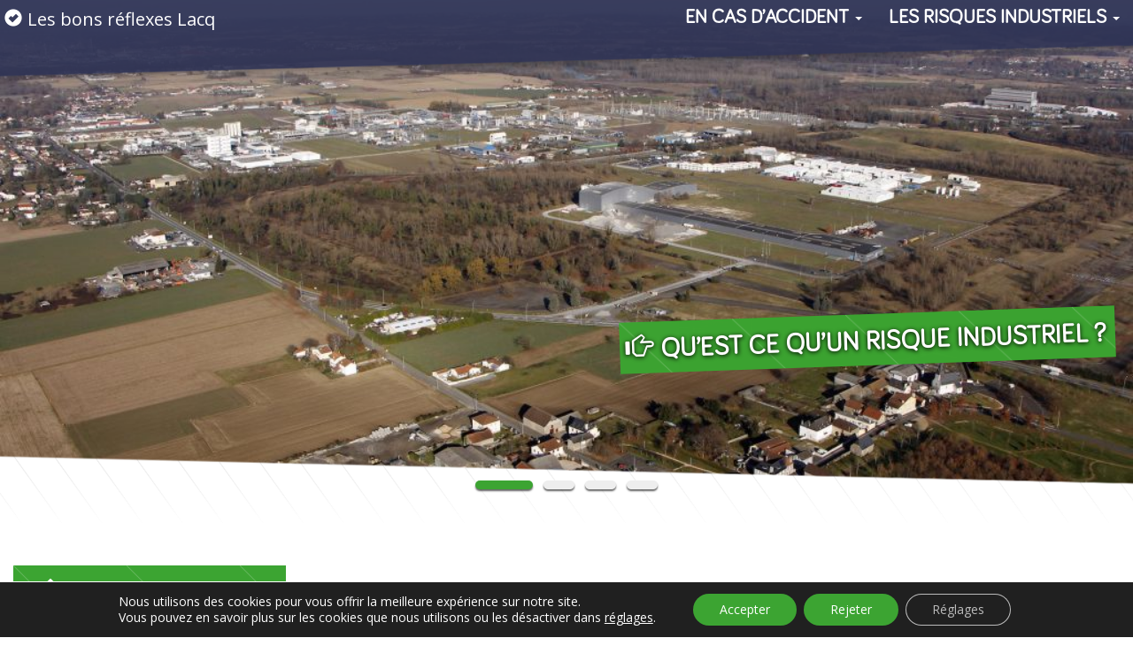

--- FILE ---
content_type: text/html; charset=UTF-8
request_url: https://lesbonsreflexes-lacq.fr/les-risques-industriels/les-dangers/
body_size: 14241
content:

<!doctype html>
<html lang="fr-FR">
  <head>
  <meta charset="utf-8">
  <meta http-equiv="x-ua-compatible" content="ie=edge">
  <meta name="viewport" content="width=device-width, initial-scale=1">
  <title>Les Dangers &#8211; Les bons réflexes Lacq</title>
<link data-rocket-preload as="style" href="https://fonts.googleapis.com/css?family=Open%20Sans%3A400%2C700&#038;subset=latin&#038;display=swap" rel="preload">
<link href="https://fonts.googleapis.com/css?family=Open%20Sans%3A400%2C700&#038;subset=latin&#038;display=swap" media="print" onload="this.media=&#039;all&#039;" rel="stylesheet">
<noscript data-wpr-hosted-gf-parameters=""><link rel="stylesheet" href="https://fonts.googleapis.com/css?family=Open%20Sans%3A400%2C700&#038;subset=latin&#038;display=swap"></noscript>
<meta name='robots' content='max-image-preview:large' />
    <script type="text/javascript"> //<![CDATA[
        ajaxurl = 'https://lesbonsreflexes-lacq.fr/wp-admin/admin-ajax.php';
    //]]> </script>
<link rel='dns-prefetch' href='//fonts.googleapis.com' />
<link href='https://fonts.gstatic.com' crossorigin rel='preconnect' />
 <script src="https://maps.googleapis.com/maps/api/js?v=3.exp&amp;key=AIzaSyC0OgqHtvszcM0SBxR8H1vz0GMzx2kSEow"></script>
<style id='wp-img-auto-sizes-contain-inline-css' type='text/css'>
img:is([sizes=auto i],[sizes^="auto," i]){contain-intrinsic-size:3000px 1500px}
/*# sourceURL=wp-img-auto-sizes-contain-inline-css */
</style>
<style id='wp-block-library-inline-css' type='text/css'>
:root{--wp-block-synced-color:#7a00df;--wp-block-synced-color--rgb:122,0,223;--wp-bound-block-color:var(--wp-block-synced-color);--wp-editor-canvas-background:#ddd;--wp-admin-theme-color:#007cba;--wp-admin-theme-color--rgb:0,124,186;--wp-admin-theme-color-darker-10:#006ba1;--wp-admin-theme-color-darker-10--rgb:0,107,160.5;--wp-admin-theme-color-darker-20:#005a87;--wp-admin-theme-color-darker-20--rgb:0,90,135;--wp-admin-border-width-focus:2px}@media (min-resolution:192dpi){:root{--wp-admin-border-width-focus:1.5px}}.wp-element-button{cursor:pointer}:root .has-very-light-gray-background-color{background-color:#eee}:root .has-very-dark-gray-background-color{background-color:#313131}:root .has-very-light-gray-color{color:#eee}:root .has-very-dark-gray-color{color:#313131}:root .has-vivid-green-cyan-to-vivid-cyan-blue-gradient-background{background:linear-gradient(135deg,#00d084,#0693e3)}:root .has-purple-crush-gradient-background{background:linear-gradient(135deg,#34e2e4,#4721fb 50%,#ab1dfe)}:root .has-hazy-dawn-gradient-background{background:linear-gradient(135deg,#faaca8,#dad0ec)}:root .has-subdued-olive-gradient-background{background:linear-gradient(135deg,#fafae1,#67a671)}:root .has-atomic-cream-gradient-background{background:linear-gradient(135deg,#fdd79a,#004a59)}:root .has-nightshade-gradient-background{background:linear-gradient(135deg,#330968,#31cdcf)}:root .has-midnight-gradient-background{background:linear-gradient(135deg,#020381,#2874fc)}:root{--wp--preset--font-size--normal:16px;--wp--preset--font-size--huge:42px}.has-regular-font-size{font-size:1em}.has-larger-font-size{font-size:2.625em}.has-normal-font-size{font-size:var(--wp--preset--font-size--normal)}.has-huge-font-size{font-size:var(--wp--preset--font-size--huge)}.has-text-align-center{text-align:center}.has-text-align-left{text-align:left}.has-text-align-right{text-align:right}.has-fit-text{white-space:nowrap!important}#end-resizable-editor-section{display:none}.aligncenter{clear:both}.items-justified-left{justify-content:flex-start}.items-justified-center{justify-content:center}.items-justified-right{justify-content:flex-end}.items-justified-space-between{justify-content:space-between}.screen-reader-text{border:0;clip-path:inset(50%);height:1px;margin:-1px;overflow:hidden;padding:0;position:absolute;width:1px;word-wrap:normal!important}.screen-reader-text:focus{background-color:#ddd;clip-path:none;color:#444;display:block;font-size:1em;height:auto;left:5px;line-height:normal;padding:15px 23px 14px;text-decoration:none;top:5px;width:auto;z-index:100000}html :where(.has-border-color){border-style:solid}html :where([style*=border-top-color]){border-top-style:solid}html :where([style*=border-right-color]){border-right-style:solid}html :where([style*=border-bottom-color]){border-bottom-style:solid}html :where([style*=border-left-color]){border-left-style:solid}html :where([style*=border-width]){border-style:solid}html :where([style*=border-top-width]){border-top-style:solid}html :where([style*=border-right-width]){border-right-style:solid}html :where([style*=border-bottom-width]){border-bottom-style:solid}html :where([style*=border-left-width]){border-left-style:solid}html :where(img[class*=wp-image-]){height:auto;max-width:100%}:where(figure){margin:0 0 1em}html :where(.is-position-sticky){--wp-admin--admin-bar--position-offset:var(--wp-admin--admin-bar--height,0px)}@media screen and (max-width:600px){html :where(.is-position-sticky){--wp-admin--admin-bar--position-offset:0px}}

/*# sourceURL=wp-block-library-inline-css */
</style><style id='global-styles-inline-css' type='text/css'>
:root{--wp--preset--aspect-ratio--square: 1;--wp--preset--aspect-ratio--4-3: 4/3;--wp--preset--aspect-ratio--3-4: 3/4;--wp--preset--aspect-ratio--3-2: 3/2;--wp--preset--aspect-ratio--2-3: 2/3;--wp--preset--aspect-ratio--16-9: 16/9;--wp--preset--aspect-ratio--9-16: 9/16;--wp--preset--color--black: #000000;--wp--preset--color--cyan-bluish-gray: #abb8c3;--wp--preset--color--white: #ffffff;--wp--preset--color--pale-pink: #f78da7;--wp--preset--color--vivid-red: #cf2e2e;--wp--preset--color--luminous-vivid-orange: #ff6900;--wp--preset--color--luminous-vivid-amber: #fcb900;--wp--preset--color--light-green-cyan: #7bdcb5;--wp--preset--color--vivid-green-cyan: #00d084;--wp--preset--color--pale-cyan-blue: #8ed1fc;--wp--preset--color--vivid-cyan-blue: #0693e3;--wp--preset--color--vivid-purple: #9b51e0;--wp--preset--gradient--vivid-cyan-blue-to-vivid-purple: linear-gradient(135deg,rgb(6,147,227) 0%,rgb(155,81,224) 100%);--wp--preset--gradient--light-green-cyan-to-vivid-green-cyan: linear-gradient(135deg,rgb(122,220,180) 0%,rgb(0,208,130) 100%);--wp--preset--gradient--luminous-vivid-amber-to-luminous-vivid-orange: linear-gradient(135deg,rgb(252,185,0) 0%,rgb(255,105,0) 100%);--wp--preset--gradient--luminous-vivid-orange-to-vivid-red: linear-gradient(135deg,rgb(255,105,0) 0%,rgb(207,46,46) 100%);--wp--preset--gradient--very-light-gray-to-cyan-bluish-gray: linear-gradient(135deg,rgb(238,238,238) 0%,rgb(169,184,195) 100%);--wp--preset--gradient--cool-to-warm-spectrum: linear-gradient(135deg,rgb(74,234,220) 0%,rgb(151,120,209) 20%,rgb(207,42,186) 40%,rgb(238,44,130) 60%,rgb(251,105,98) 80%,rgb(254,248,76) 100%);--wp--preset--gradient--blush-light-purple: linear-gradient(135deg,rgb(255,206,236) 0%,rgb(152,150,240) 100%);--wp--preset--gradient--blush-bordeaux: linear-gradient(135deg,rgb(254,205,165) 0%,rgb(254,45,45) 50%,rgb(107,0,62) 100%);--wp--preset--gradient--luminous-dusk: linear-gradient(135deg,rgb(255,203,112) 0%,rgb(199,81,192) 50%,rgb(65,88,208) 100%);--wp--preset--gradient--pale-ocean: linear-gradient(135deg,rgb(255,245,203) 0%,rgb(182,227,212) 50%,rgb(51,167,181) 100%);--wp--preset--gradient--electric-grass: linear-gradient(135deg,rgb(202,248,128) 0%,rgb(113,206,126) 100%);--wp--preset--gradient--midnight: linear-gradient(135deg,rgb(2,3,129) 0%,rgb(40,116,252) 100%);--wp--preset--font-size--small: 13px;--wp--preset--font-size--medium: 20px;--wp--preset--font-size--large: 36px;--wp--preset--font-size--x-large: 42px;--wp--preset--spacing--20: 0.44rem;--wp--preset--spacing--30: 0.67rem;--wp--preset--spacing--40: 1rem;--wp--preset--spacing--50: 1.5rem;--wp--preset--spacing--60: 2.25rem;--wp--preset--spacing--70: 3.38rem;--wp--preset--spacing--80: 5.06rem;--wp--preset--shadow--natural: 6px 6px 9px rgba(0, 0, 0, 0.2);--wp--preset--shadow--deep: 12px 12px 50px rgba(0, 0, 0, 0.4);--wp--preset--shadow--sharp: 6px 6px 0px rgba(0, 0, 0, 0.2);--wp--preset--shadow--outlined: 6px 6px 0px -3px rgb(255, 255, 255), 6px 6px rgb(0, 0, 0);--wp--preset--shadow--crisp: 6px 6px 0px rgb(0, 0, 0);}:where(.is-layout-flex){gap: 0.5em;}:where(.is-layout-grid){gap: 0.5em;}body .is-layout-flex{display: flex;}.is-layout-flex{flex-wrap: wrap;align-items: center;}.is-layout-flex > :is(*, div){margin: 0;}body .is-layout-grid{display: grid;}.is-layout-grid > :is(*, div){margin: 0;}:where(.wp-block-columns.is-layout-flex){gap: 2em;}:where(.wp-block-columns.is-layout-grid){gap: 2em;}:where(.wp-block-post-template.is-layout-flex){gap: 1.25em;}:where(.wp-block-post-template.is-layout-grid){gap: 1.25em;}.has-black-color{color: var(--wp--preset--color--black) !important;}.has-cyan-bluish-gray-color{color: var(--wp--preset--color--cyan-bluish-gray) !important;}.has-white-color{color: var(--wp--preset--color--white) !important;}.has-pale-pink-color{color: var(--wp--preset--color--pale-pink) !important;}.has-vivid-red-color{color: var(--wp--preset--color--vivid-red) !important;}.has-luminous-vivid-orange-color{color: var(--wp--preset--color--luminous-vivid-orange) !important;}.has-luminous-vivid-amber-color{color: var(--wp--preset--color--luminous-vivid-amber) !important;}.has-light-green-cyan-color{color: var(--wp--preset--color--light-green-cyan) !important;}.has-vivid-green-cyan-color{color: var(--wp--preset--color--vivid-green-cyan) !important;}.has-pale-cyan-blue-color{color: var(--wp--preset--color--pale-cyan-blue) !important;}.has-vivid-cyan-blue-color{color: var(--wp--preset--color--vivid-cyan-blue) !important;}.has-vivid-purple-color{color: var(--wp--preset--color--vivid-purple) !important;}.has-black-background-color{background-color: var(--wp--preset--color--black) !important;}.has-cyan-bluish-gray-background-color{background-color: var(--wp--preset--color--cyan-bluish-gray) !important;}.has-white-background-color{background-color: var(--wp--preset--color--white) !important;}.has-pale-pink-background-color{background-color: var(--wp--preset--color--pale-pink) !important;}.has-vivid-red-background-color{background-color: var(--wp--preset--color--vivid-red) !important;}.has-luminous-vivid-orange-background-color{background-color: var(--wp--preset--color--luminous-vivid-orange) !important;}.has-luminous-vivid-amber-background-color{background-color: var(--wp--preset--color--luminous-vivid-amber) !important;}.has-light-green-cyan-background-color{background-color: var(--wp--preset--color--light-green-cyan) !important;}.has-vivid-green-cyan-background-color{background-color: var(--wp--preset--color--vivid-green-cyan) !important;}.has-pale-cyan-blue-background-color{background-color: var(--wp--preset--color--pale-cyan-blue) !important;}.has-vivid-cyan-blue-background-color{background-color: var(--wp--preset--color--vivid-cyan-blue) !important;}.has-vivid-purple-background-color{background-color: var(--wp--preset--color--vivid-purple) !important;}.has-black-border-color{border-color: var(--wp--preset--color--black) !important;}.has-cyan-bluish-gray-border-color{border-color: var(--wp--preset--color--cyan-bluish-gray) !important;}.has-white-border-color{border-color: var(--wp--preset--color--white) !important;}.has-pale-pink-border-color{border-color: var(--wp--preset--color--pale-pink) !important;}.has-vivid-red-border-color{border-color: var(--wp--preset--color--vivid-red) !important;}.has-luminous-vivid-orange-border-color{border-color: var(--wp--preset--color--luminous-vivid-orange) !important;}.has-luminous-vivid-amber-border-color{border-color: var(--wp--preset--color--luminous-vivid-amber) !important;}.has-light-green-cyan-border-color{border-color: var(--wp--preset--color--light-green-cyan) !important;}.has-vivid-green-cyan-border-color{border-color: var(--wp--preset--color--vivid-green-cyan) !important;}.has-pale-cyan-blue-border-color{border-color: var(--wp--preset--color--pale-cyan-blue) !important;}.has-vivid-cyan-blue-border-color{border-color: var(--wp--preset--color--vivid-cyan-blue) !important;}.has-vivid-purple-border-color{border-color: var(--wp--preset--color--vivid-purple) !important;}.has-vivid-cyan-blue-to-vivid-purple-gradient-background{background: var(--wp--preset--gradient--vivid-cyan-blue-to-vivid-purple) !important;}.has-light-green-cyan-to-vivid-green-cyan-gradient-background{background: var(--wp--preset--gradient--light-green-cyan-to-vivid-green-cyan) !important;}.has-luminous-vivid-amber-to-luminous-vivid-orange-gradient-background{background: var(--wp--preset--gradient--luminous-vivid-amber-to-luminous-vivid-orange) !important;}.has-luminous-vivid-orange-to-vivid-red-gradient-background{background: var(--wp--preset--gradient--luminous-vivid-orange-to-vivid-red) !important;}.has-very-light-gray-to-cyan-bluish-gray-gradient-background{background: var(--wp--preset--gradient--very-light-gray-to-cyan-bluish-gray) !important;}.has-cool-to-warm-spectrum-gradient-background{background: var(--wp--preset--gradient--cool-to-warm-spectrum) !important;}.has-blush-light-purple-gradient-background{background: var(--wp--preset--gradient--blush-light-purple) !important;}.has-blush-bordeaux-gradient-background{background: var(--wp--preset--gradient--blush-bordeaux) !important;}.has-luminous-dusk-gradient-background{background: var(--wp--preset--gradient--luminous-dusk) !important;}.has-pale-ocean-gradient-background{background: var(--wp--preset--gradient--pale-ocean) !important;}.has-electric-grass-gradient-background{background: var(--wp--preset--gradient--electric-grass) !important;}.has-midnight-gradient-background{background: var(--wp--preset--gradient--midnight) !important;}.has-small-font-size{font-size: var(--wp--preset--font-size--small) !important;}.has-medium-font-size{font-size: var(--wp--preset--font-size--medium) !important;}.has-large-font-size{font-size: var(--wp--preset--font-size--large) !important;}.has-x-large-font-size{font-size: var(--wp--preset--font-size--x-large) !important;}
/*# sourceURL=global-styles-inline-css */
</style>

<style id='classic-theme-styles-inline-css' type='text/css'>
/*! This file is auto-generated */
.wp-block-button__link{color:#fff;background-color:#32373c;border-radius:9999px;box-shadow:none;text-decoration:none;padding:calc(.667em + 2px) calc(1.333em + 2px);font-size:1.125em}.wp-block-file__button{background:#32373c;color:#fff;text-decoration:none}
/*# sourceURL=/wp-includes/css/classic-themes.min.css */
</style>
<link rel="stylesheet" href="/wp-content/plugins/refus-cookie-master/css/style_front.css?ver=4f7e7263257463f7c2ecebc04a71a002">
<link rel="stylesheet" href="/wp-content/plugins/wp-store-locator/css/styles.min.css?ver=2.2.261">

<link rel="stylesheet" href="/wp-content/themes/ppi/dist/styles/main-5ffdbd9f20.css">
<link rel="stylesheet" href="/wp-content/themes/ppi/assets/css/m2c-labels.css?ver=1.0">
<link rel="stylesheet" href="/wp-content/plugins/gdpr-cookie-compliance/dist/styles/gdpr-main-nf.css?ver=5.0.9">
<style id='moove_gdpr_frontend-inline-css' type='text/css'>
				#moove_gdpr_cookie_modal .moove-gdpr-modal-content .moove-gdpr-tab-main h3.tab-title, 
				#moove_gdpr_cookie_modal .moove-gdpr-modal-content .moove-gdpr-tab-main span.tab-title,
				#moove_gdpr_cookie_modal .moove-gdpr-modal-content .moove-gdpr-modal-left-content #moove-gdpr-menu li a, 
				#moove_gdpr_cookie_modal .moove-gdpr-modal-content .moove-gdpr-modal-left-content #moove-gdpr-menu li button,
				#moove_gdpr_cookie_modal .moove-gdpr-modal-content .moove-gdpr-modal-left-content .moove-gdpr-branding-cnt a,
				#moove_gdpr_cookie_modal .moove-gdpr-modal-content .moove-gdpr-modal-footer-content .moove-gdpr-button-holder a.mgbutton, 
				#moove_gdpr_cookie_modal .moove-gdpr-modal-content .moove-gdpr-modal-footer-content .moove-gdpr-button-holder button.mgbutton,
				#moove_gdpr_cookie_modal .cookie-switch .cookie-slider:after, 
				#moove_gdpr_cookie_modal .cookie-switch .slider:after, 
				#moove_gdpr_cookie_modal .switch .cookie-slider:after, 
				#moove_gdpr_cookie_modal .switch .slider:after,
				#moove_gdpr_cookie_info_bar .moove-gdpr-info-bar-container .moove-gdpr-info-bar-content p, 
				#moove_gdpr_cookie_info_bar .moove-gdpr-info-bar-container .moove-gdpr-info-bar-content p a,
				#moove_gdpr_cookie_info_bar .moove-gdpr-info-bar-container .moove-gdpr-info-bar-content a.mgbutton, 
				#moove_gdpr_cookie_info_bar .moove-gdpr-info-bar-container .moove-gdpr-info-bar-content button.mgbutton,
				#moove_gdpr_cookie_modal .moove-gdpr-modal-content .moove-gdpr-tab-main .moove-gdpr-tab-main-content h1, 
				#moove_gdpr_cookie_modal .moove-gdpr-modal-content .moove-gdpr-tab-main .moove-gdpr-tab-main-content h2, 
				#moove_gdpr_cookie_modal .moove-gdpr-modal-content .moove-gdpr-tab-main .moove-gdpr-tab-main-content h3, 
				#moove_gdpr_cookie_modal .moove-gdpr-modal-content .moove-gdpr-tab-main .moove-gdpr-tab-main-content h4, 
				#moove_gdpr_cookie_modal .moove-gdpr-modal-content .moove-gdpr-tab-main .moove-gdpr-tab-main-content h5, 
				#moove_gdpr_cookie_modal .moove-gdpr-modal-content .moove-gdpr-tab-main .moove-gdpr-tab-main-content h6,
				#moove_gdpr_cookie_modal .moove-gdpr-modal-content.moove_gdpr_modal_theme_v2 .moove-gdpr-modal-title .tab-title,
				#moove_gdpr_cookie_modal .moove-gdpr-modal-content.moove_gdpr_modal_theme_v2 .moove-gdpr-tab-main h3.tab-title, 
				#moove_gdpr_cookie_modal .moove-gdpr-modal-content.moove_gdpr_modal_theme_v2 .moove-gdpr-tab-main span.tab-title,
				#moove_gdpr_cookie_modal .moove-gdpr-modal-content.moove_gdpr_modal_theme_v2 .moove-gdpr-branding-cnt a {
					font-weight: inherit				}
			#moove_gdpr_cookie_modal,#moove_gdpr_cookie_info_bar,.gdpr_cookie_settings_shortcode_content{font-family:inherit}#moove_gdpr_save_popup_settings_button{background-color:#373737;color:#fff}#moove_gdpr_save_popup_settings_button:hover{background-color:#000}#moove_gdpr_cookie_info_bar .moove-gdpr-info-bar-container .moove-gdpr-info-bar-content a.mgbutton,#moove_gdpr_cookie_info_bar .moove-gdpr-info-bar-container .moove-gdpr-info-bar-content button.mgbutton{background-color:#3ca432}#moove_gdpr_cookie_modal .moove-gdpr-modal-content .moove-gdpr-modal-footer-content .moove-gdpr-button-holder a.mgbutton,#moove_gdpr_cookie_modal .moove-gdpr-modal-content .moove-gdpr-modal-footer-content .moove-gdpr-button-holder button.mgbutton,.gdpr_cookie_settings_shortcode_content .gdpr-shr-button.button-green{background-color:#3ca432;border-color:#3ca432}#moove_gdpr_cookie_modal .moove-gdpr-modal-content .moove-gdpr-modal-footer-content .moove-gdpr-button-holder a.mgbutton:hover,#moove_gdpr_cookie_modal .moove-gdpr-modal-content .moove-gdpr-modal-footer-content .moove-gdpr-button-holder button.mgbutton:hover,.gdpr_cookie_settings_shortcode_content .gdpr-shr-button.button-green:hover{background-color:#fff;color:#3ca432}#moove_gdpr_cookie_modal .moove-gdpr-modal-content .moove-gdpr-modal-close i,#moove_gdpr_cookie_modal .moove-gdpr-modal-content .moove-gdpr-modal-close span.gdpr-icon{background-color:#3ca432;border:1px solid #3ca432}#moove_gdpr_cookie_info_bar span.moove-gdpr-infobar-allow-all.focus-g,#moove_gdpr_cookie_info_bar span.moove-gdpr-infobar-allow-all:focus,#moove_gdpr_cookie_info_bar button.moove-gdpr-infobar-allow-all.focus-g,#moove_gdpr_cookie_info_bar button.moove-gdpr-infobar-allow-all:focus,#moove_gdpr_cookie_info_bar span.moove-gdpr-infobar-reject-btn.focus-g,#moove_gdpr_cookie_info_bar span.moove-gdpr-infobar-reject-btn:focus,#moove_gdpr_cookie_info_bar button.moove-gdpr-infobar-reject-btn.focus-g,#moove_gdpr_cookie_info_bar button.moove-gdpr-infobar-reject-btn:focus,#moove_gdpr_cookie_info_bar span.change-settings-button.focus-g,#moove_gdpr_cookie_info_bar span.change-settings-button:focus,#moove_gdpr_cookie_info_bar button.change-settings-button.focus-g,#moove_gdpr_cookie_info_bar button.change-settings-button:focus{-webkit-box-shadow:0 0 1px 3px #3ca432;-moz-box-shadow:0 0 1px 3px #3ca432;box-shadow:0 0 1px 3px #3ca432}#moove_gdpr_cookie_modal .moove-gdpr-modal-content .moove-gdpr-modal-close i:hover,#moove_gdpr_cookie_modal .moove-gdpr-modal-content .moove-gdpr-modal-close span.gdpr-icon:hover,#moove_gdpr_cookie_info_bar span[data-href]>u.change-settings-button{color:#3ca432}#moove_gdpr_cookie_modal .moove-gdpr-modal-content .moove-gdpr-modal-left-content #moove-gdpr-menu li.menu-item-selected a span.gdpr-icon,#moove_gdpr_cookie_modal .moove-gdpr-modal-content .moove-gdpr-modal-left-content #moove-gdpr-menu li.menu-item-selected button span.gdpr-icon{color:inherit}#moove_gdpr_cookie_modal .moove-gdpr-modal-content .moove-gdpr-modal-left-content #moove-gdpr-menu li a span.gdpr-icon,#moove_gdpr_cookie_modal .moove-gdpr-modal-content .moove-gdpr-modal-left-content #moove-gdpr-menu li button span.gdpr-icon{color:inherit}#moove_gdpr_cookie_modal .gdpr-acc-link{line-height:0;font-size:0;color:transparent;position:absolute}#moove_gdpr_cookie_modal .moove-gdpr-modal-content .moove-gdpr-modal-close:hover i,#moove_gdpr_cookie_modal .moove-gdpr-modal-content .moove-gdpr-modal-left-content #moove-gdpr-menu li a,#moove_gdpr_cookie_modal .moove-gdpr-modal-content .moove-gdpr-modal-left-content #moove-gdpr-menu li button,#moove_gdpr_cookie_modal .moove-gdpr-modal-content .moove-gdpr-modal-left-content #moove-gdpr-menu li button i,#moove_gdpr_cookie_modal .moove-gdpr-modal-content .moove-gdpr-modal-left-content #moove-gdpr-menu li a i,#moove_gdpr_cookie_modal .moove-gdpr-modal-content .moove-gdpr-tab-main .moove-gdpr-tab-main-content a:hover,#moove_gdpr_cookie_info_bar.moove-gdpr-dark-scheme .moove-gdpr-info-bar-container .moove-gdpr-info-bar-content a.mgbutton:hover,#moove_gdpr_cookie_info_bar.moove-gdpr-dark-scheme .moove-gdpr-info-bar-container .moove-gdpr-info-bar-content button.mgbutton:hover,#moove_gdpr_cookie_info_bar.moove-gdpr-dark-scheme .moove-gdpr-info-bar-container .moove-gdpr-info-bar-content a:hover,#moove_gdpr_cookie_info_bar.moove-gdpr-dark-scheme .moove-gdpr-info-bar-container .moove-gdpr-info-bar-content button:hover,#moove_gdpr_cookie_info_bar.moove-gdpr-dark-scheme .moove-gdpr-info-bar-container .moove-gdpr-info-bar-content span.change-settings-button:hover,#moove_gdpr_cookie_info_bar.moove-gdpr-dark-scheme .moove-gdpr-info-bar-container .moove-gdpr-info-bar-content button.change-settings-button:hover,#moove_gdpr_cookie_info_bar.moove-gdpr-dark-scheme .moove-gdpr-info-bar-container .moove-gdpr-info-bar-content u.change-settings-button:hover,#moove_gdpr_cookie_info_bar span[data-href]>u.change-settings-button,#moove_gdpr_cookie_info_bar.moove-gdpr-dark-scheme .moove-gdpr-info-bar-container .moove-gdpr-info-bar-content a.mgbutton.focus-g,#moove_gdpr_cookie_info_bar.moove-gdpr-dark-scheme .moove-gdpr-info-bar-container .moove-gdpr-info-bar-content button.mgbutton.focus-g,#moove_gdpr_cookie_info_bar.moove-gdpr-dark-scheme .moove-gdpr-info-bar-container .moove-gdpr-info-bar-content a.focus-g,#moove_gdpr_cookie_info_bar.moove-gdpr-dark-scheme .moove-gdpr-info-bar-container .moove-gdpr-info-bar-content button.focus-g,#moove_gdpr_cookie_info_bar.moove-gdpr-dark-scheme .moove-gdpr-info-bar-container .moove-gdpr-info-bar-content a.mgbutton:focus,#moove_gdpr_cookie_info_bar.moove-gdpr-dark-scheme .moove-gdpr-info-bar-container .moove-gdpr-info-bar-content button.mgbutton:focus,#moove_gdpr_cookie_info_bar.moove-gdpr-dark-scheme .moove-gdpr-info-bar-container .moove-gdpr-info-bar-content a:focus,#moove_gdpr_cookie_info_bar.moove-gdpr-dark-scheme .moove-gdpr-info-bar-container .moove-gdpr-info-bar-content button:focus,#moove_gdpr_cookie_info_bar.moove-gdpr-dark-scheme .moove-gdpr-info-bar-container .moove-gdpr-info-bar-content span.change-settings-button.focus-g,span.change-settings-button:focus,button.change-settings-button.focus-g,button.change-settings-button:focus,#moove_gdpr_cookie_info_bar.moove-gdpr-dark-scheme .moove-gdpr-info-bar-container .moove-gdpr-info-bar-content u.change-settings-button.focus-g,#moove_gdpr_cookie_info_bar.moove-gdpr-dark-scheme .moove-gdpr-info-bar-container .moove-gdpr-info-bar-content u.change-settings-button:focus{color:#3ca432}#moove_gdpr_cookie_modal .moove-gdpr-branding.focus-g span,#moove_gdpr_cookie_modal .moove-gdpr-modal-content .moove-gdpr-tab-main a.focus-g,#moove_gdpr_cookie_modal .moove-gdpr-modal-content .moove-gdpr-tab-main .gdpr-cd-details-toggle.focus-g{color:#3ca432}#moove_gdpr_cookie_modal.gdpr_lightbox-hide{display:none}
/*# sourceURL=moove_gdpr_frontend-inline-css */
</style>
	<link rel="canonical" href="https://lesbonsreflexes-lacq.fr/les-risques-industriels/les-dangers/">

<meta name="generator" content="WP Rocket 3.20.3" data-wpr-features="wpr_desktop" /></head>
  <body class="wp-singular page page-id-10 page-child parent-pageid-6 wp-theme-ppi les-dangers">
    <!--[if IE]>
      <div class="alert alert-warning">
        You are using an <strong>outdated</strong> browser. Please <a href="http://browsehappy.com/">upgrade your browser</a> to improve your experience.      </div>
    <![endif]-->
    <header class="nav navbar navbar-default navbar-static-top" role="banner" >
  <div class="container-fluid" data-spy="affix" data-offset-top="200">
    <div class="navbar-header">

      <button type="button" class="navbar-toggle collapsed" data-toggle="collapse" data-target=".navbar-collapse">
        <span class="sr-only">Toggle navigation</span>
        <span class="icon-bar"></span>
        <span class="icon-bar"></span>
        <span class="icon-bar"></span>
      </button>
		 <a class="navbar-brand" href="https://lesbonsreflexes-lacq.fr/">Les bons réflexes Lacq</a>
    </div>

    <nav class="collapse navbar-collapse navbar-fixed-top" role="navigation">

      <ul id="menu-header" class="nav navbar-nav alignright"><li class="menu-item menu-item-type-post_type menu-item-object-page menu-item-has-children menu-item-198 dropdown"><a title="En cas d’accident" href="#" data-toggle="dropdown" class="dropdown-toggle" aria-haspopup="true">En cas d’accident <span class="caret"></span></a>
<ul role="menu" class=" dropdown-menu">
	<li class="menu-item menu-item-type-post_type menu-item-object-page menu-item-200"><a title="Les moyens d’alerte" href="https://lesbonsreflexes-lacq.fr/en-cas-daccident/les-moyens-dalerte/">Les moyens d’alerte</a></li>
	<li class="menu-item menu-item-type-post_type menu-item-object-page menu-item-779"><a title="Les bons reflexes" href="https://lesbonsreflexes-lacq.fr/en-cas-daccident/les-bons-reflexes-2/">Les bons reflexes</a></li>
</ul>
</li>
<li class="menu-item menu-item-type-post_type menu-item-object-page current-page-ancestor current-menu-ancestor current-menu-parent current-page-parent current_page_parent current_page_ancestor menu-item-has-children menu-item-202 dropdown"><a title="Les risques industriels" href="#" data-toggle="dropdown" class="dropdown-toggle" aria-haspopup="true">Les risques industriels <span class="caret"></span></a>
<ul role="menu" class=" dropdown-menu">
	<li class="menu-item menu-item-type-post_type menu-item-object-page current-menu-item page_item page-item-10 current_page_item menu-item-203 active"><a title="Les Dangers" href="https://lesbonsreflexes-lacq.fr/les-risques-industriels/les-dangers/">Les Dangers</a></li>
	<li class="menu-item menu-item-type-post_type menu-item-object-page menu-item-204"><a title="Les entreprises concernées" href="https://lesbonsreflexes-lacq.fr/les-risques-industriels/les-entreprises-concernees/">Les entreprises concernées</a></li>
	<li class="menu-item menu-item-type-post_type menu-item-object-page menu-item-205"><a title="Les populations concernées" href="https://lesbonsreflexes-lacq.fr/les-risques-industriels/les-populations-concernees/">Les populations concernées</a></li>
</ul>
</li>
</ul>     <div class="sprite-header-background"></div>
    </nav>

  </div>
	 <div id="slider-216" class="mySlider carousel"><ol class="carousel-indicators hidden-xs"><li data-target="#slider-216" data-slide-to="0" class="active"></li><li data-target="#slider-216" data-slide-to="1" class=""></li><li data-target="#slider-216" data-slide-to="2" class=""></li><li data-target="#slider-216" data-slide-to="3" class=""></li></ol><div class="carousel-inner"><div class="item animated bounceInDown active"><div class="fill" style="background-image: url(/wp-content/uploads/2016/05/MG_9150-copie-1024x682.jpg)"></div>         
<a href="https://lesbonsreflexes-lacq.fr/les-risques-industriels/les-dangers/" class="sliderlink"><div class="sliderlinkdiv"></div></a>       
         <div class="carousel-caption animated bounceInUp">
                  <div class="caption">Qu’est ce qu’un risque industriel ?</div>
                                     
         </div>
         </div><div class="item animated bounceInDown "><div class="fill" style="background-image: url(/wp-content/uploads/2016/05/092513-1492-web-1024x683.jpg)"></div>         
<a href="https://lesbonsreflexes-lacq.fr/en-cas-daccident/les-moyens-dalerte/" class="sliderlink"><div class="sliderlinkdiv"></div></a>       
         <div class="carousel-caption animated bounceInUp">
                  <div class="caption">Les moyens d’alerte</div>
                                     
         </div>
         </div><div class="item animated bounceInDown "><div class="fill" style="background-image: url(/wp-content/uploads/2016/05/092513-1464-web-1024x683.jpg)"></div>         
<a href="https://lesbonsreflexes-lacq.fr/en-cas-daccident/les-bons-reflexes/" class="sliderlink"><div class="sliderlinkdiv"></div></a>       
         <div class="carousel-caption animated bounceInUp">
                  <div class="caption">Les bons réflexes</div>
                                     
         </div>
         </div><div class="item animated bounceInDown "><div class="fill" style="background-image: url(/wp-content/uploads/photo-SOBEGI-reduirelesrisques-1024x681.jpg)"></div>         
<a href="https://lesbonsreflexes-lacq.fr/reduire-les-risques/" class="sliderlink"><div class="sliderlinkdiv"></div></a>       
         <div class="carousel-caption animated bounceInUp">
                  <div class="caption">Réduire les risques</div>
                                     
         </div>
         </div></div> <div class="sprite-slider"></div></div>  </header>

  

<div data-rocket-location-hash="5e8a78825c4be8ab614f264f0e4a0d05" class="modal fade" id="myModalImg" tabindex="-1" role="dialog" aria-labelledby="myModalLabel" aria-hidden="true">
  <div data-rocket-location-hash="29a89e16207676bb1273b34fdb3e0bfc" class="modal-dialog modal-lg">
    <div data-rocket-location-hash="951856d81f97d8d18725c1ec278a4451" class="modal-content">
      <div class="modal-body">
      	<button type="button" class="close" data-dismiss="modal"><span aria-hidden="true">&times;</span><span class="sr-only">Close</span></button>
       <img id="imgBig" class="center-block img-responsive" src="">
      </div>
    </div>
  </div>
</div>    <div data-rocket-location-hash="72aead47d2f184e757039a7469827803" class="wrap container-fluid" role="document">
      <div data-rocket-location-hash="16e7c02a178375fc578402c77ca7cb6a" class="content row">
        <main data-rocket-location-hash="3e2b22620a27662a0e53c0a25e44720c" class="main">
            
<div class="page-header">
  <h1>Les Dangers</h1>
</div>
  <hr />
<div class="col-sm-12">

	<h4>Risques industriels majeurs</h4>
<p class="lead">Un risque industriel majeur est un risque d’accident grave au sein d’un établissement industriel.</p>
<h4>Le risque majeur</h4>
<p>Il se caractérise par une très forte gravité et une faible fréquence.</p>
<p>Le risque majeur est généralement synonyme de nombreuses victimes, de dégâts matériels et d’impacts sur l’environnement importants, occasionnant des coûts conséquents. En raison de sa faible probabilité, on peut avoir tendance à l&rsquo;ignorer et ainsi ne pas l’anticiper.</p>
<blockquote><p>La définition que je donne du risque majeur, c&rsquo;est la menace sur l&rsquo;homme et son environnement direct, sur ses installations, la menace dont la gravité est telle que la société se trouve absolument dépassée par l&rsquo;immensité du désastre »</p>
<footer>Haroun TAZIEFF</footer>
</blockquote>
<p>Il est donc indispensable pour tous, les individus comme la société, de se préparer et s’organiser pour pouvoir y faire face.</p>
<p>Le risque majeur peut être d’origine naturelle ou technologique (c’est-à-dire lié l’activité humaine).</p>
<p><a class="btn btn-primary btn-lg center-block" href="https://lesbonsreflexes-lacq.fr/les-risques-industriels/les-entreprises-concernees/">Les entreprises concernées par le PPI</a></p>
<p>(Plan Particulier d’Intervention)</p>
<p>Selon la nature des produits impliqués, l’accident peut prendre la forme d’un incendie, d’une explosion ou d’une émission de produits toxiques.</p>
<table class="table table-hover table-bordered text-center table-striped table-responsive">
<tbody>
<tr>
<td><strong>EFFETS ET PHÉNOMÈNES DANGEREUX</strong></td>
<td><strong>CONSÉQUENCES SUR LES PERSONNES</strong></td>
</tr>
<tr>
<td><strong>EFFETS THERMIQUES</strong></td>
<td></td>
</tr>
<tr>
<td>INCENDIE</p>
<p>Combustion de liquides ou de solides &#8211; Explosion de gaz</p>
<p><em>Transmission de la chaleur par convection, radiation ou conduction</em></td>
<td class="red">Brûlures aux 1er, 2e et 3e degrés</td>
</tr>
<tr>
<td width="181"><strong>EFFETS TOXIQUES</strong></td>
<td width="181"></td>
</tr>
<tr>
<td>EMISSION D&rsquo;UNE SUBSTANCE TOXIQUE</p>
<p>Fuite de liquide avec vaporisation &#8211; Fuite de gaz &#8211; Incendie avec dégagement de produits toxiques &#8211; Mélange de produits incompatibles &#8211; Dégagement de produits toxiques par contact avec de l’eau</p>
<p><em>Déplacement du nuage toxique en fonction de la densité du gaz et des conditions météorologiques</em></p>
<p>&nbsp;</td>
<td class="red">Irritation, intoxication, asphyxie : les conséquences dépendent de la toxicité de la substance, de la dose reçue et de la voie d’exposition (voie respiratoire ou cutanée)</td>
</tr>
<tr>
<td width="181"><strong>EFFETS DE SURPRESSION</strong></td>
<td width="181"></td>
</tr>
<tr>
<td width="181">EXPLOSION</p>
<p>Eclatement de réservoir &#8211; Explosion de gaz ou de solides</p>
<p><em>Propagation à grande vitesse d’une onde de pression (onde de choc)</em></td>
<td class="red">Blessures provenant de la projection de débris, lésions internes (poumons, tympans,&#8230;)</td>
</tr>
<tr>
<td width="181"><strong>EFFETS DE SUROXYGÉNATION</strong></td>
<td width="181"></td>
</tr>
<tr>
<td width="181"><strong>Perte de confinement massif et brutal d&rsquo;oxygène ou d&rsquo;azote</strong></td>
<td class="red">Gelures très graves, blessures provenant de l&rsquo;explosion sous l&rsquo;effet de la chaleur, asphyxie (gêne, nausées), brûlures par contact (peau, yeux)</td>
</tr>
</tbody>
</table>
	</div>
        </main><!-- /.main -->
              </div><!-- /.content -->
    </div><!-- /.wrap -->
    <footer data-rocket-location-hash="aa9dc06f4474b44db79a5f8ab6b44c79" class="content-info footer">
  <div data-rocket-location-hash="32c5c7e37ea17d9a98b3abadb58964bf" class="container-fluid">
	<nav class="nav navbar" role="navigation">
		<span class="h6">&copy; 2026 Les bons réflexes Lacq</span>
		  <ul id="menu-footer" class="nav navbar-nav alignright"><li class="menu-item menu-reduire-les-risques"><a href="https://lesbonsreflexes-lacq.fr/reduire-les-risques/">Réduire les risques</a></li>
<li class="menu-item menu-les-plans-de-secours"><a href="https://lesbonsreflexes-lacq.fr/le-plan-de-secours/">Les plans de secours</a></li>
<li class="menu-item menu-ressources"><a href="https://lesbonsreflexes-lacq.fr/ressources/">Ressources</a></li>
<li class="menu-item menu-plan-du-site"><a href="https://lesbonsreflexes-lacq.fr/plan-du-site/">Plan du site</a></li>
<li class="menu-item menu-contact"><a href="https://lesbonsreflexes-lacq.fr/contact/">Contact</a></li>
<li class="menu-item menu-politique-de-confidentialite"><a href="https://lesbonsreflexes-lacq.fr/politique-de-confidentialite/">Politique de Confidentialité</a></li>
<li class="menu-item menu-mentions-legales"><a href="https://lesbonsreflexes-lacq.fr/mentions-legales/">Mentions légales</a></li>
<li class="menu-item menu-gestion-des-cookies"><a href="/#cookies">Gestion des Cookies</a></li>
</ul>	</nav>
	<div data-rocket-location-hash="5cd0e5d58e5acff955dbe8076cabea0a" class="row col-sm-12">
	   <div class="sprite-logo-400 pull-left"></div>
    <section class="widget text-2 widget_text">			<div class="textwidget"><p>Campagne d’information élaborée conjointement par la préfecture, les industriels concernés, l’unité départementale de la DREAL (direction régionale de l’environnement, de l’aménagement et du logement), la CCLO et le GIP CHEMPARC. Pour plus d’information, consulter le PPI tout public disponible en mairie, à la sous-préfecture d’Oloron Sainte-Marie et à la préfecture.</p>
</div>
		</section>	</div>
    <div data-rocket-location-hash="7021b8d909dbdb182b21040e3d9999db">
      <div class="ecograder__container ecograder__light ecograder-border__light">
        <div class="ecograder__line">
          <div class="ecograder__inner-detail">
            <p>Hébergé sur un serveur
              <span class="ecograder__inner-detail__bold">vert</span>
              <span class="ecograder__inner-detail__svg">
                <svg xmlns="http://www.w3.org/2000/svg" width="14" height="15" viewBox="0 0 14 15" fill="none">
                  <path d="M1.85931 12.8309L2.00068 12.9699C4.53652 15.463 8.66405 15.463 11.1999 12.9699C13.7357 10.4767 13.7357 6.4186 11.1999 3.92543L11.0585 3.78644L1.85931 12.8309Z" fill="white"/>
                  <path d="M1.63342 12.9277L1.77984 13.0716C4.3952 15.643 8.65147 15.643 11.2681 13.0716C13.8835 10.5003 13.8835 6.31561 11.2681 3.74302L11.1217 3.59906L1.63342 12.9277ZM8.74488 10.88L10.8099 12.9103C10.1434 13.3273 8.70954 13.2193 7.12795 12.4685L8.74362 10.88H8.74488ZM6.74297 12.2737C6.0033 11.879 5.24469 11.3454 4.52521 10.6604L6.52334 8.69586L8.45204 10.5921L6.74171 12.2737H6.74297ZM11.1015 12.6211L9.03772 10.5921L10.6345 9.02224C10.8175 9.40571 10.9702 9.79415 11.0863 10.1826C11.3968 11.2201 11.3968 12.1384 11.1015 12.6199V12.6211ZM8.74488 10.3042L6.81618 8.40795L8.8143 6.44344C9.46562 7.10862 10.0185 7.85694 10.4401 8.63877L8.74614 10.3042H8.74488ZM4.23237 10.9483C4.93418 11.6159 5.69026 12.157 6.44256 12.569L4.6628 14.3188C3.77671 14.0508 2.93858 13.5879 2.22036 12.9264L4.23237 10.9483ZM5.12352 14.4405L6.82628 12.7663C8.01278 13.3484 9.16268 13.609 10.0387 13.542C8.57574 14.5112 6.78841 14.8103 5.12352 14.4405ZM11.7276 11.889C11.7919 11.0265 11.5243 9.88722 10.9412 8.72068L12.6578 7.03291C13.0365 8.67848 12.726 10.4457 11.7276 11.889ZM12.5341 6.57995L10.7417 8.34217C10.3239 7.59137 9.77739 6.8418 9.10714 6.15677L11.1192 4.17861C11.7919 4.8835 12.2627 5.70752 12.5354 6.57995H12.5341Z" fill="black"/>
                  <path d="M2.39074 12.2178C0.484759 10.2123 0.523888 7.05646 2.51318 5.10188C3.87387 3.76408 5.85685 3.28878 7.66059 3.80752L4.96066 5.42082L5.47565 6.25353L9.56152 3.81248L6.8212 0.00012207L6.01084 0.563537L7.60884 2.78741C5.55265 2.31583 3.35004 2.90159 1.81264 4.41313C-0.5629 6.74745 -0.603292 10.5213 1.6902 12.9078L2.392 12.2178H2.39074Z" fill="#F08017"/>
                  <path d="M1.7785 12.9996C1.78986 13.0107 1.79996 13.0232 1.81258 13.0343L1.7785 12.9996Z" fill="#F08017"/>
                </svg>
              </span>
            </p>
          </div>
        </div>
      </div>

      <div class="m2c-copyright__container m2c-copyright__light" style="display: flex; flex-direction: row; justify-content: center;">
        <p>
        <span>
            Un site fait pour
        </span>
          <span class="m2c-copyright__svg-container">
          durer,
          <svg class="m2c-copyright__svg" xmlns="http://www.w3.org/2000/svg" width="10" height="5" viewBox="0 0 10 5" fill="none">
              <path fill-rule="evenodd" clip-rule="evenodd" d="M0 3.31849C0.177758 3.09344 0.410723 2.91017 0.67995 2.78359C0.949177 2.65701 1.24707 2.59069 1.54939 2.59003C1.85172 2.58936 2.14995 2.65436 2.41984 2.77975C2.68972 2.90514 2.92364 3.08737 3.10257 3.31164C2.63711 3.1519 2.13848 3.09091 1.64384 3.13321C1.61672 3.13469 1.59019 3.14112 1.56581 3.15215C1.54143 3.16317 1.51969 3.17856 1.50185 3.19741C1.48401 3.21626 1.47044 3.2382 1.46193 3.26194C1.45342 3.28568 1.45014 3.31074 1.45229 3.33566L1.45873 3.41071C1.46305 3.45959 1.48795 3.50499 1.5281 3.53723C1.56826 3.56947 1.62051 3.586 1.67372 3.58331C2.17919 3.5362 2.68904 3.61728 3.14801 3.81776C3.07872 3.88467 3.0039 3.94654 2.92424 4.00283C2.69376 4.16541 2.42622 4.2778 2.14175 4.33154C1.85728 4.38528 1.56327 4.37899 1.28182 4.31312C1.00037 4.24726 0.738811 4.12354 0.516796 3.95126C0.29478 3.77899 0.118088 3.56264 0 3.31849ZM9.98257 0.251772C9.50523 0.0563754 8.98279 -0.0274123 8.46176 0.00786262C7.94073 0.0431375 7.43725 0.196381 6.99611 0.45396C6.55497 0.71154 6.18986 1.06547 5.93325 1.48426C5.67664 1.90305 5.53649 2.37371 5.52527 2.85438C6.2408 1.9773 7.05544 1.45195 8.11485 1.03264C8.13983 1.02279 8.16669 1.01762 8.19386 1.01744C8.22103 1.01726 8.24796 1.02208 8.27309 1.0316C8.29821 1.04112 8.32101 1.05516 8.34017 1.0729C8.35932 1.09063 8.37443 1.11171 8.38462 1.13488L8.4154 1.20452C8.43546 1.25005 8.43535 1.30099 8.4151 1.34646C8.39486 1.39192 8.35608 1.42828 8.30707 1.44776C7.25377 1.86544 6.44946 2.40092 5.77493 3.30796C6.09844 3.41276 6.4382 3.46883 6.78112 3.47401C7.22947 3.48038 7.67419 3.39915 8.0859 3.23567C8.49762 3.0722 8.86696 2.8302 9.16953 2.52566C9.47211 2.22112 9.70103 1.86097 9.84118 1.469C9.98134 1.07703 10.0295 0.66215 9.98257 0.251772Z" fill="white"/>
          </svg>
        </span> par
          <a href="https://mak2com.fr" title="site de l'agence mak2com" target="_blank" rel="external norefeer">mak2com</a>
        </p>
      </div>
    </div>
  </div>
</footer>
<script type="speculationrules">
{"prefetch":[{"source":"document","where":{"and":[{"href_matches":"/*"},{"not":{"href_matches":["/wp-*.php","/wp-admin/*","/wp-content/uploads/*","/wp-content/*","/wp-content/plugins/*","/wp-content/themes/ppi/*","/*\\?(.+)"]}},{"not":{"selector_matches":"a[rel~=\"nofollow\"]"}},{"not":{"selector_matches":".no-prefetch, .no-prefetch a"}}]},"eagerness":"conservative"}]}
</script>
	<!--copyscapeskip-->
	<aside id="moove_gdpr_cookie_info_bar" class="moove-gdpr-info-bar-hidden moove-gdpr-align-center moove-gdpr-dark-scheme gdpr_infobar_postion_bottom" aria-label="Bannière de cookies GDPR" style="display: none;">
	<div class="moove-gdpr-info-bar-container">
		<div class="moove-gdpr-info-bar-content">
		
<div class="moove-gdpr-cookie-notice">
  <p>Nous utilisons des cookies pour vous offrir la meilleure expérience sur notre site.</p>
<p>Vous pouvez en savoir plus sur les cookies que nous utilisons ou les désactiver dans <button  tabindex="0"  aria-haspopup="true" data-href="#moove_gdpr_cookie_modal" class="change-settings-button">réglages</button>.</p>
</div>
<!--  .moove-gdpr-cookie-notice -->
		
<div class="moove-gdpr-button-holder">
			<button class="mgbutton moove-gdpr-infobar-allow-all gdpr-fbo-0" aria-label="Accepter"  tabindex="1" >Accepter</button>
						<button class="mgbutton moove-gdpr-infobar-reject-btn gdpr-fbo-1 "  tabindex="1"  aria-label="Rejeter">Rejeter</button>
							<button class="mgbutton moove-gdpr-infobar-settings-btn change-settings-button gdpr-fbo-2" aria-haspopup="true" data-href="#moove_gdpr_cookie_modal"  tabindex="2"  aria-label="Réglages">Réglages</button>
			</div>
<!--  .button-container -->
		</div>
		<!-- moove-gdpr-info-bar-content -->
	</div>
	<!-- moove-gdpr-info-bar-container -->
	</aside>
	<!-- #moove_gdpr_cookie_info_bar -->
	<!--/copyscapeskip-->
<script type="text/javascript" src="https://code.jquery.com/jquery-3.7.1.min.js" id="jquery-js"></script>
<script type="text/javascript" id="cookie_js-js-extra">
/* <![CDATA[ */
var php_datas = {"admin_ajax":"https://lesbonsreflexes-lacq.fr/wp-admin/admin-ajax.php","visitor_ip":"18.219.156.109","registered_ips":{"Agence":{"ip":"212.114.18.43","name":"Agence"}},"registered_targets":{"moove-gdpr-infobar-reject-btn":{"type":"class","element":"moove-gdpr-infobar-reject-btn"},"moove-gdpr-modal-save-settings":{"type":"class","element":"moove-gdpr-modal-save-settings"}}};
//# sourceURL=cookie_js-js-extra
/* ]]> */
</script>
<script>window.jQuery || document.write('<script src="/wp-includes/js/jquery/jquery.js"><\/script>')</script>
<script type="text/javascript" src="/wp-content/plugins/refus-cookie-master/js/main.js?ver=4f7e7263257463f7c2ecebc04a71a002" id="cookie_js-js"></script>
<script type="text/javascript" id="sage/js-js-extra">
/* <![CDATA[ */
var global_js = {"templateUrl":"https://lesbonsreflexes-lacq.fr/wp-content/themes/ppi"};
//# sourceURL=sage%2Fjs-js-extra
/* ]]> */
</script>
<script type="text/javascript" src="/wp-content/themes/ppi/dist/scripts/main-5bfc69c0e4.js" id="sage/js-js"></script>
<script type="text/javascript" id="moove_gdpr_frontend-js-extra">
/* <![CDATA[ */
var moove_frontend_gdpr_scripts = {"ajaxurl":"https://lesbonsreflexes-lacq.fr/wp-admin/admin-ajax.php","post_id":"10","plugin_dir":"https://lesbonsreflexes-lacq.fr/wp-content/plugins/gdpr-cookie-compliance","show_icons":"all","is_page":"1","ajax_cookie_removal":"false","strict_init":"2","enabled_default":{"strict":2,"third_party":1,"advanced":0,"performance":0,"preference":0},"geo_location":"false","force_reload":"false","is_single":"","hide_save_btn":"false","current_user":"0","cookie_expiration":"365","script_delay":"500","close_btn_action":"1","close_btn_rdr":"","scripts_defined":"{\"cache\":true,\"header\":\"\",\"body\":\"\",\"footer\":\"\",\"thirdparty\":{\"header\":\"\u003C!-- Google tag (gtag.js) --\u003E\\r\\n\u003Cscript data-gdpr async src=\\\"https:\\/\\/www.googletagmanager.com\\/gtag\\/js?id=G-D64B1G9ESH\\\"\u003E\u003C\\/script\u003E\\r\\n\u003Cscript data-gdpr\u003E\\r\\n  window.dataLayer = window.dataLayer || [];\\r\\n  function gtag(){dataLayer.push(arguments);}\\r\\n  gtag('js', new Date());\\r\\n\\r\\n  gtag('config', 'G-D64B1G9ESH');\\r\\n\u003C\\/script\u003E\\r\\n\\r\\n\u003C!-- Matomo --\u003E\\r\\n\u003Cscript data-gdpr\u003E\\r\\n  var _paq = window._paq = window._paq || [];\\r\\n  \\/* tracker methods like \\\"setCustomDimension\\\" should be called before \\\"trackPageView\\\" *\\/\\r\\n  _paq.push([\\\"setExcludedQueryParams\\\", [\\\"?cn-reloaded=1\\\"]]);\\r\\n  _paq.push(['trackPageView']);\\r\\n  _paq.push(['enableLinkTracking']);\\r\\n  (function() {\\r\\n    var u=\\\"https:\\/\\/matomo.mak2com.fr\\/\\\";\\r\\n    _paq.push(['setTrackerUrl', u+'matomo.php']);\\r\\n    _paq.push(['setSiteId', '29']);\\r\\n    var d=document, g=d.createElement('script'), s=d.getElementsByTagName('script')[0];\\r\\n    g.async=true; g.src=u+'matomo.js'; s.parentNode.insertBefore(g,s);\\r\\n  })();\\r\\n\u003C\\/script\u003E\\r\\n\u003C!-- End Matomo Code --\u003E\",\"body\":\"\",\"footer\":\"\"},\"strict\":{\"header\":\"\",\"body\":\"\",\"footer\":\"\"},\"advanced\":{\"header\":\"\",\"body\":\"\",\"footer\":\"\"}}","gdpr_scor":"true","wp_lang":"","wp_consent_api":"false","gdpr_nonce":"2e6800f498"};
//# sourceURL=moove_gdpr_frontend-js-extra
/* ]]> */
</script>
<script type="text/javascript" src="/wp-content/plugins/gdpr-cookie-compliance/dist/scripts/main.js?ver=5.0.9" id="moove_gdpr_frontend-js"></script>
<script type="text/javascript" id="moove_gdpr_frontend-js-after">
/* <![CDATA[ */
var gdpr_consent__strict = "true"
var gdpr_consent__thirdparty = "true"
var gdpr_consent__advanced = "false"
var gdpr_consent__performance = "false"
var gdpr_consent__preference = "false"
var gdpr_consent__cookies = "strict|thirdparty"
//# sourceURL=moove_gdpr_frontend-js-after
/* ]]> */
</script>
  <script>
          window.ga=function(){ga.q.push(arguments)};ga.q=[];ga.l=+new Date;
        ga('create','UA-79425931-1','auto');ga('send','pageview')
  </script>
      <script src="https://www.google-analytics.com/analytics.js" async defer></script>
  
    
	<!--copyscapeskip-->
	<!-- V2 -->
	<dialog id="moove_gdpr_cookie_modal" class="gdpr_lightbox-hide" aria-modal="true" aria-label="Écran des réglages GDPR">
	<div class="moove-gdpr-modal-content moove-clearfix logo-position-left moove_gdpr_modal_theme_v2">
				<button class="moove-gdpr-modal-close" autofocus aria-label="Fermer les réglages des cookies GDPR">
			<span class="gdpr-sr-only">Fermer les réglages des cookies GDPR</span>
			<span class="gdpr-icon moovegdpr-arrow-close"> </span>
		</button>
				<div class="moove-gdpr-modal-left-content">
		<ul id="moove-gdpr-menu">
			
<li class="menu-item-on menu-item-privacy_overview menu-item-selected">
	<button data-href="#privacy_overview" class="moove-gdpr-tab-nav" aria-label="Résumé de la politique de confidentialité">
	<span class="gdpr-nav-tab-title">Résumé de la politique de confidentialité</span>
	</button>
</li>

	<li class="menu-item-strict-necessary-cookies menu-item-off">
	<button data-href="#strict-necessary-cookies" class="moove-gdpr-tab-nav" aria-label="Cookies strictement nécessaires">
		<span class="gdpr-nav-tab-title">Cookies strictement nécessaires</span>
	</button>
	</li>


	<li class="menu-item-off menu-item-third_party_cookies">
	<button data-href="#third_party_cookies" class="moove-gdpr-tab-nav" aria-label="Cookies tiers">
		<span class="gdpr-nav-tab-title">Cookies tiers</span>
	</button>
	</li>



		</ul>
		</div>
		<!--  .moove-gdpr-modal-left-content -->
		<div class="moove-gdpr-modal-right-content">
			<div class="moove-gdpr-modal-title"> 
			<div>
				<span class="tab-title">Résumé de la politique de confidentialité</span>
			</div>
			
<div class="moove-gdpr-company-logo-holder">
	<img src="/wp-content/uploads/chemparc.png" alt=""   width="250"  height="250"  class="img-responsive" />
</div>
<!--  .moove-gdpr-company-logo-holder -->
			</div>
			<!-- .moove-gdpr-modal-ritle -->
			<div class="main-modal-content">

			<div class="moove-gdpr-tab-content">
				
<div id="privacy_overview" class="moove-gdpr-tab-main">
		<div class="moove-gdpr-tab-main-content">
	<p>Ce site utilise des cookies afin que nous puissions vous fournir la meilleure expérience utilisateur possible. Les informations sur les cookies sont stockées dans votre navigateur et remplissent des fonctions telles que vous reconnaître lorsque vous revenez sur notre site Web et aider notre équipe à comprendre les sections du site que vous trouvez les plus intéressantes et utiles.</p>
		</div>
	<!--  .moove-gdpr-tab-main-content -->

</div>
<!-- #privacy_overview -->
				
  <div id="strict-necessary-cookies" class="moove-gdpr-tab-main" >
    <span class="tab-title">Cookies strictement nécessaires</span>
    <div class="moove-gdpr-tab-main-content">
      <p>Cette option doit être activée à tout moment afin que nous puissions enregistrer vos préférences pour les réglages de cookie.</p>
      <div class="moove-gdpr-status-bar gdpr-checkbox-disabled checkbox-selected">
        <div class="gdpr-cc-form-wrap">
          <div class="gdpr-cc-form-fieldset">
            <label class="cookie-switch" for="moove_gdpr_strict_cookies">    
              <span class="gdpr-sr-only">Activer ou désactiver les cookies</span>        
              <input type="checkbox" aria-label="Cookies strictement nécessaires" disabled checked="checked"  value="check" name="moove_gdpr_strict_cookies" id="moove_gdpr_strict_cookies">
              <span class="cookie-slider cookie-round gdpr-sr" data-text-enable="Activé" data-text-disabled="Désactivé">
                <span class="gdpr-sr-label">
                  <span class="gdpr-sr-enable">Activé</span>
                  <span class="gdpr-sr-disable">Désactivé</span>
                </span>
              </span>
            </label>
          </div>
          <!-- .gdpr-cc-form-fieldset -->
        </div>
        <!-- .gdpr-cc-form-wrap -->
      </div>
      <!-- .moove-gdpr-status-bar -->
                                              
    </div>
    <!--  .moove-gdpr-tab-main-content -->
  </div>
  <!-- #strict-necesarry-cookies -->
				
  <div id="third_party_cookies" class="moove-gdpr-tab-main" >
    <span class="tab-title">Cookies tiers</span>
    <div class="moove-gdpr-tab-main-content">
      <p>Ce site utilise Google Analytics et Matomo pour collecter des informations anonymes telles que le nombre de visiteurs du site et les pages les plus populaires.</p>
<p>Garder ce cookie activé nous aide à améliorer notre site Web.</p>
      <div class="moove-gdpr-status-bar">
        <div class="gdpr-cc-form-wrap">
          <div class="gdpr-cc-form-fieldset">
            <label class="cookie-switch" for="moove_gdpr_performance_cookies">    
              <span class="gdpr-sr-only">Activer ou désactiver les cookies</span>     
              <input type="checkbox" aria-label="Cookies tiers" value="check" name="moove_gdpr_performance_cookies" id="moove_gdpr_performance_cookies" >
              <span class="cookie-slider cookie-round gdpr-sr" data-text-enable="Activé" data-text-disabled="Désactivé">
                <span class="gdpr-sr-label">
                  <span class="gdpr-sr-enable">Activé</span>
                  <span class="gdpr-sr-disable">Désactivé</span>
                </span>
              </span>
            </label>
          </div>
          <!-- .gdpr-cc-form-fieldset -->
        </div>
        <!-- .gdpr-cc-form-wrap -->
      </div>
      <!-- .moove-gdpr-status-bar -->
             
    </div>
    <!--  .moove-gdpr-tab-main-content -->
  </div>
  <!-- #third_party_cookies -->
				
												
			</div>
			<!--  .moove-gdpr-tab-content -->
			</div>
			<!--  .main-modal-content -->
			<div class="moove-gdpr-modal-footer-content">
			<div class="moove-gdpr-button-holder">
						<button class="mgbutton moove-gdpr-modal-allow-all button-visible" aria-label="Tout activer">Tout activer</button>
								<button class="mgbutton moove-gdpr-modal-save-settings button-visible" aria-label="Enregistrer les modifications">Enregistrer les modifications</button>
				</div>
<!--  .moove-gdpr-button-holder -->
			
<div class="moove-gdpr-branding-cnt">
	</div>
<!--  .moove-gdpr-branding -->
			</div>
			<!--  .moove-gdpr-modal-footer-content -->
		</div>
		<!--  .moove-gdpr-modal-right-content -->

		<div class="moove-clearfix"></div>

	</div>
	<!--  .moove-gdpr-modal-content -->
	</dialog>
	<!-- #moove_gdpr_cookie_modal -->
	<!--/copyscapeskip-->
  <script>var rocket_beacon_data = {"ajax_url":"https:\/\/lesbonsreflexes-lacq.fr\/wp-admin\/admin-ajax.php","nonce":"ab0d773e55","url":"https:\/\/lesbonsreflexes-lacq.fr\/les-risques-industriels\/les-dangers","is_mobile":false,"width_threshold":1600,"height_threshold":700,"delay":500,"debug":null,"status":{"atf":true,"lrc":true,"preconnect_external_domain":true},"elements":"img, video, picture, p, main, div, li, svg, section, header, span","lrc_threshold":1800,"preconnect_external_domain_elements":["link","script","iframe"],"preconnect_external_domain_exclusions":["static.cloudflareinsights.com","rel=\"profile\"","rel=\"preconnect\"","rel=\"dns-prefetch\"","rel=\"icon\""]}</script><script data-name="wpr-wpr-beacon" src='https://lesbonsreflexes-lacq.fr/wp-content/plugins/wp-rocket/assets/js/wpr-beacon.min.js' async></script></body>
</html>

<!-- This website is like a Rocket, isn't it? Performance optimized by WP Rocket. Learn more: https://wp-rocket.me -->

--- FILE ---
content_type: text/plain
request_url: https://www.google-analytics.com/j/collect?v=1&_v=j102&a=1015190772&t=pageview&_s=1&dl=https%3A%2F%2Flesbonsreflexes-lacq.fr%2Fles-risques-industriels%2Fles-dangers%2F&ul=en-us%40posix&dt=Les%20Dangers%20%E2%80%93%20Les%20bons%20r%C3%A9flexes%20Lacq&sr=1280x720&vp=1280x720&_u=IEBAAEABAAAAACAAI~&jid=679300103&gjid=1736483814&cid=1504440610.1768979790&tid=UA-79425931-1&_gid=526201068.1768979790&_r=1&_slc=1&z=1058531462
body_size: -453
content:
2,cG-S2WZPJSDBL

--- FILE ---
content_type: image/svg+xml
request_url: https://lesbonsreflexes-lacq.fr/wp-content/themes/ppi/dist/images/loader.svg
body_size: 212
content:
<svg width="120" height="120" xmlns="http://www.w3.org/2000/svg" viewBox="0 0 100 100" preserveAspectRatio="xMidYMid" class="uil-ripple"><path fill="none" class="bk" d="M0 0h100v100H0z"/><g><animate attributeName="opacity" dur="1s" repeatCount="indefinite" begin="0s" keyTimes="0;0.33;1" values="1;1;0"/><circle cx="50" cy="50" r="40" stroke="#eee" fill="none" stroke-width="6" stroke-linecap="round"><animate attributeName="r" dur="1s" repeatCount="indefinite" begin="0s" keyTimes="0;0.33;1" values="0;22;44"/></circle></g><g><animate attributeName="opacity" dur="1s" repeatCount="indefinite" begin="0.5s" keyTimes="0;0.33;1" values="1;1;0"/><circle cx="50" cy="50" r="40" stroke="#8c8c8c" fill="none" stroke-width="6" stroke-linecap="round"><animate attributeName="r" dur="1s" repeatCount="indefinite" begin="0.5s" keyTimes="0;0.33;1" values="0;22;44"/></circle></g></svg>

--- FILE ---
content_type: text/javascript; charset=utf-8
request_url: https://lesbonsreflexes-lacq.fr/wp-content/themes/ppi/dist/scripts/main-5bfc69c0e4.js
body_size: 19182
content:
function MarkerClusterer(t,e,i){this.extend(MarkerClusterer,google.maps.OverlayView),this.map_=t,this.markers_=[],this.clusters_=[],this.sizes=[53,56,66,78,90],this.styles_=[],this.ready_=!1;var o=i||{};this.gridSize_=o.gridSize||60,this.minClusterSize_=o.minimumClusterSize||2,this.maxZoom_=o.maxZoom||null,this.styles_=o.styles||[],this.imagePath_=o.imagePath||this.MARKER_CLUSTER_IMAGE_PATH_,this.imageExtension_=o.imageExtension||this.MARKER_CLUSTER_IMAGE_EXTENSION_,this.zoomOnClick_=!0,void 0!=o.zoomOnClick&&(this.zoomOnClick_=o.zoomOnClick),this.averageCenter_=!1,void 0!=o.averageCenter&&(this.averageCenter_=o.averageCenter),this.setupStyles_(),this.setMap(t),this.prevZoom_=this.map_.getZoom();var r=this;google.maps.event.addListener(this.map_,"zoom_changed",function(){var t=r.map_.getZoom();r.prevZoom_!=t&&(r.prevZoom_=t,r.resetViewport())}),google.maps.event.addListener(this.map_,"idle",function(){r.redraw()}),e&&e.length&&this.addMarkers(e,!1)}function Cluster(t){this.markerClusterer_=t,this.map_=t.getMap(),this.gridSize_=t.getGridSize(),this.minClusterSize_=t.getMinClusterSize(),this.averageCenter_=t.isAverageCenter(),this.center_=null,this.markers_=[],this.bounds_=null,this.clusterIcon_=new ClusterIcon(this,t.getStyles(),t.getGridSize())}function ClusterIcon(t,e,i){t.getMarkerClusterer().extend(ClusterIcon,google.maps.OverlayView),this.styles_=e,this.padding_=i||0,this.cluster_=t,this.center_=null,this.map_=t.getMap(),this.div_=null,this.sums_=null,this.visible_=!1,this.setMap(this.map_)}!function(t,e){"function"==typeof define&&define.amd?define(e):"object"==typeof exports?module.exports=e(require,exports,module):t.ScrollReveal=e()}(this,function(t,e,i){return function(){"use strict";var t,e,i;this.ScrollReveal=function(){function o(i){return"undefined"==typeof this||Object.getPrototypeOf(this)!==o.prototype?new o(i):(t=this,t.tools=new e,t.isSupported()?(t.tools.extend(t.defaults,i||{}),r(t.defaults),t.store={elements:{},containers:[]},t.sequences={},t.history=[],t.uid=0,t.initialized=!1):"undefined"!=typeof console&&null!==console&&console.log("ScrollReveal is not supported in this browser."),t)}function r(e){var i=e.container;return i&&"string"==typeof i?e.container=window.document.querySelector(i):(i&&!t.tools.isNode(i)&&(console.log("ScrollReveal: Invalid container provided, using <html> instead."),e.container=null),null==i&&(e.container=window.document.documentElement),e.container)}function s(){return++t.uid}function n(e,i){e.config?e.config=t.tools.extendClone(e.config,i):e.config=t.tools.extendClone(t.defaults,i),"top"===e.config.origin||"bottom"===e.config.origin?e.config.axis="Y":e.config.axis="X","top"!==e.config.origin&&"left"!==e.config.origin||(e.config.distance="-"+e.config.distance)}function a(t){var e=window.getComputedStyle(t.domEl);t.styles||(t.styles={transition:{},transform:{},computed:{}},t.styles.inline=t.domEl.getAttribute("style")||"",t.styles.inline+="; visibility: visible; ",t.styles.computed.opacity=e.opacity,e.transition&&"all 0s ease 0s"!=e.transition?t.styles.computed.transition=e.transition+", ":t.styles.computed.transition=""),t.styles.transition.instant=l(t,0),t.styles.transition.delayed=l(t,t.config.delay),t.styles.transform.initial=" -webkit-transform:",t.styles.transform.target=" -webkit-transform:",h(t),t.styles.transform.initial+="transform:",t.styles.transform.target+="transform:",h(t)}function l(t,e){var i=t.config;return"-webkit-transition: "+t.styles.computed.transition+"-webkit-transform "+i.duration/1e3+"s "+i.easing+" "+e/1e3+"s, opacity "+i.duration/1e3+"s "+i.easing+" "+e/1e3+"s; transition: "+t.styles.computed.transition+"transform "+i.duration/1e3+"s "+i.easing+" "+e/1e3+"s, opacity "+i.duration/1e3+"s "+i.easing+" "+e/1e3+"s; "}function h(t){var e=t.config,i=t.styles.transform;parseInt(e.distance)&&(i.initial+=" translate"+e.axis+"("+e.distance+")",i.target+=" translate"+e.axis+"(0)"),e.scale&&(i.initial+=" scale("+e.scale+")",i.target+=" scale(1)"),e.rotate.x&&(i.initial+=" rotateX("+e.rotate.x+"deg)",i.target+=" rotateX(0)"),e.rotate.y&&(i.initial+=" rotateY("+e.rotate.y+"deg)",i.target+=" rotateY(0)"),e.rotate.z&&(i.initial+=" rotateZ("+e.rotate.z+"deg)",i.target+=" rotateZ(0)"),i.initial+="; opacity: "+e.opacity+";",i.target+="; opacity: "+t.styles.computed.opacity+";"}function p(e){var i=e.config.container;i&&-1==t.store.containers.indexOf(i)&&t.store.containers.push(e.config.container),t.store.elements[e.id]=e}function c(e,i,o){var r={selector:e,config:i,interval:o};t.history.push(r)}function d(){if(t.isSupported()){g();for(var e=0;e<t.store.containers.length;e++)t.store.containers[e].addEventListener("scroll",u),t.store.containers[e].addEventListener("resize",u);t.initialized||(window.addEventListener("scroll",u),window.addEventListener("resize",u),t.initialized=!0)}return t}function u(){i(g)}function f(){var e,i,o,r;t.tools.forOwn(t.sequences,function(s){r=t.sequences[s],e=!1;for(var n=0;n<r.elemIds.length;n++)o=r.elemIds[n],i=t.store.elements[o],x(i)&&!e&&(e=!0);r.active=e})}function g(){var e,i;f(),t.tools.forOwn(t.store.elements,function(o){i=t.store.elements[o],e=b(i),y(i)?(e?i.domEl.setAttribute("style",i.styles.inline+i.styles.transform.target+i.styles.transition.delayed):i.domEl.setAttribute("style",i.styles.inline+i.styles.transform.target+i.styles.transition.instant),v("reveal",i,e),i.revealing=!0,i.seen=!0,i.sequence&&m(i,e)):w(i)&&(i.domEl.setAttribute("style",i.styles.inline+i.styles.transform.initial+i.styles.transition.instant),v("reset",i),i.revealing=!1)})}function m(e,i){var o=0,r=0,s=t.sequences[e.sequence.id];s.blocked=!0,i&&"onload"==e.config.useDelay&&(r=e.config.delay),e.sequence.timer&&(o=Math.abs(e.sequence.timer.started-new Date),window.clearTimeout(e.sequence.timer)),e.sequence.timer={started:new Date},e.sequence.timer.clock=window.setTimeout(function(){s.blocked=!1,e.sequence.timer=null,u()},Math.abs(s.interval)+r-o)}function v(t,e,i){var o=0,r=0,s="after";switch(t){case"reveal":r=e.config.duration,i&&(r+=e.config.delay),s+="Reveal";break;case"reset":r=e.config.duration,s+="Reset"}e.timer&&(o=Math.abs(e.timer.started-new Date),window.clearTimeout(e.timer.clock)),e.timer={started:new Date},e.timer.clock=window.setTimeout(function(){e.config[s](e.domEl),e.timer=null},r-o)}function y(e){if(e.sequence){var i=t.sequences[e.sequence.id];return i.active&&!i.blocked&&!e.revealing&&!e.disabled}return x(e)&&!e.revealing&&!e.disabled}function b(e){var i=e.config.useDelay;return"always"===i||"onload"===i&&!t.initialized||"once"===i&&!e.seen}function w(e){if(e.sequence){var i=t.sequences[e.sequence.id];return!i.active&&e.config.reset&&e.revealing&&!e.disabled}return!x(e)&&e.config.reset&&e.revealing&&!e.disabled}function C(t){return{width:t.clientWidth,height:t.clientHeight}}function k(t){if(t&&t!==window.document.documentElement){var e=_(t);return{x:t.scrollLeft+e.left,y:t.scrollTop+e.top}}return{x:window.pageXOffset,y:window.pageYOffset}}function _(t){var e=0,i=0,o=t.offsetHeight,r=t.offsetWidth;do isNaN(t.offsetTop)||(e+=t.offsetTop),isNaN(t.offsetLeft)||(i+=t.offsetLeft);while(t=t.offsetParent);return{top:e,left:i,height:o,width:r}}function x(t){function e(){var e=h+a*n,i=p+l*n,o=c-a*n,u=d-l*n,f=s.y+t.config.viewOffset.top,g=s.x+t.config.viewOffset.left,m=s.y-t.config.viewOffset.bottom+r.height,v=s.x-t.config.viewOffset.right+r.width;return m>e&&o>f&&i>g&&v>u}function i(){return"fixed"===window.getComputedStyle(t.domEl).position}var o=_(t.domEl),r=C(t.config.container),s=k(t.config.container),n=t.config.viewFactor,a=o.height,l=o.width,h=o.top,p=o.left,c=h+a,d=p+l;return e()||i()}return o.prototype.defaults={origin:"bottom",distance:"20px",duration:500,delay:0,rotate:{x:0,y:0,z:0},opacity:0,scale:.9,easing:"cubic-bezier(0.6, 0.2, 0.1, 1)",container:null,mobile:!0,reset:!1,useDelay:"always",viewFactor:.2,viewOffset:{top:0,right:0,bottom:0,left:0},afterReveal:function(t){},afterReset:function(t){}},o.prototype.isSupported=function(){var t=document.documentElement.style;return"WebkitTransition"in t&&"WebkitTransform"in t||"transition"in t&&"transform"in t},o.prototype.reveal=function(e,i,o,l){var h,u,f,g,m,v;if(h=i&&i.container?r(i):t.defaults.container,u=t.tools.isNode(e)?[e]:Array.prototype.slice.call(h.querySelectorAll(e)),!u.length)return console.log('ScrollReveal: reveal on "'+e+'" failed, no elements found.'),t;i&&"number"==typeof i&&(o=i,i={}),o&&"number"==typeof o&&(v=s(),m=t.sequences[v]={id:v,interval:o,elemIds:[],active:!1});for(var y=0;y<u.length;y++)g=u[y].getAttribute("data-sr-id"),g?f=t.store.elements[g]:(f={id:s(),domEl:u[y],seen:!1,revealing:!1},f.domEl.setAttribute("data-sr-id",f.id)),m&&(f.sequence={id:m.id,index:m.elemIds.length},m.elemIds.push(f.id)),n(f,i||{}),a(f),p(f),t.tools.isMobile()&&!f.config.mobile||!t.isSupported()?(f.domEl.setAttribute("style",f.styles.inline),f.disabled=!0):f.revealing||f.domEl.setAttribute("style",f.styles.inline+f.styles.transform.initial);return!l&&t.isSupported()&&(c(e,i),t.initTimeout&&window.clearTimeout(t.initTimeout),t.initTimeout=window.setTimeout(d,0)),t},o.prototype.sync=function(){if(t.history.length&&t.isSupported()){for(var e=0;e<t.history.length;e++){var i=t.history[e];t.reveal(i.selector,i.config,i.interval,!0)}d()}else console.log("ScrollReveal: sync failed, no reveals found.");return t},o}(),e=function(){function t(){}return t.prototype.isObject=function(t){return null!==t&&"object"==typeof t&&t.constructor==Object},t.prototype.isNode=function(t){return"object"==typeof Node?t instanceof Node:t&&"object"==typeof t&&"number"==typeof t.nodeType&&"string"==typeof t.nodeName},t.prototype.forOwn=function(t,e){if(!this.isObject(t))throw new TypeError('Expected "object", but received "'+typeof t+'".');for(var i in t)t.hasOwnProperty(i)&&e(i)},t.prototype.extend=function(t,e){return this.forOwn(e,function(i){this.isObject(e[i])?(t[i]&&this.isObject(t[i])||(t[i]={}),this.extend(t[i],e[i])):t[i]=e[i]}.bind(this)),t},t.prototype.extendClone=function(t,e){return this.extend(this.extend({},t),e)},t.prototype.isMobile=function(){return/Android|webOS|iPhone|iPad|iPod|BlackBerry|IEMobile|Opera Mini/i.test(navigator.userAgent)},t}(),i=window.requestAnimationFrame||window.webkitRequestAnimationFrame||window.mozRequestAnimationFrame}.call(this),this.ScrollReveal}),MarkerClusterer.prototype.MARKER_CLUSTER_IMAGE_PATH_="http://google-maps-utility-library-v3.googlecode.com/svn/trunk/markerclusterer/images/m",MarkerClusterer.prototype.MARKER_CLUSTER_IMAGE_EXTENSION_="png",MarkerClusterer.prototype.extend=function(t,e){return function(t){for(var e in t.prototype)this.prototype[e]=t.prototype[e];return this}.apply(t,[e])},MarkerClusterer.prototype.onAdd=function(){this.setReady_(!0)},MarkerClusterer.prototype.draw=function(){},MarkerClusterer.prototype.setupStyles_=function(){if(!this.styles_.length)for(var t,e=0;t=this.sizes[e];e++)this.styles_.push({url:this.imagePath_+(e+1)+"."+this.imageExtension_,height:t,width:t})},MarkerClusterer.prototype.fitMapToMarkers=function(){for(var t,e=this.getMarkers(),i=new google.maps.LatLngBounds,o=0;t=e[o];o++)i.extend(t.getPosition());this.map_.fitBounds(i)},MarkerClusterer.prototype.setStyles=function(t){this.styles_=t},MarkerClusterer.prototype.getStyles=function(){return this.styles_},MarkerClusterer.prototype.isZoomOnClick=function(){return this.zoomOnClick_},MarkerClusterer.prototype.isAverageCenter=function(){return this.averageCenter_},MarkerClusterer.prototype.getMarkers=function(){return this.markers_},MarkerClusterer.prototype.getTotalMarkers=function(){return this.markers_.length},MarkerClusterer.prototype.setMaxZoom=function(t){this.maxZoom_=t},MarkerClusterer.prototype.getMaxZoom=function(){return this.maxZoom_},MarkerClusterer.prototype.calculator_=function(t,e){for(var i=0,o=t.length,r=o;0!==r;)r=parseInt(r/10,10),i++;return i=Math.min(i,e),{text:o,index:i}},MarkerClusterer.prototype.setCalculator=function(t){this.calculator_=t},MarkerClusterer.prototype.getCalculator=function(){return this.calculator_},MarkerClusterer.prototype.addMarkers=function(t,e){for(var i,o=0;i=t[o];o++)this.pushMarkerTo_(i);e||this.redraw()},MarkerClusterer.prototype.pushMarkerTo_=function(t){if(t.isAdded=!1,t.draggable){var e=this;google.maps.event.addListener(t,"dragend",function(){t.isAdded=!1,e.repaint()})}this.markers_.push(t)},MarkerClusterer.prototype.addMarker=function(t,e){this.pushMarkerTo_(t),e||this.redraw()},MarkerClusterer.prototype.removeMarker_=function(t){var e=-1;if(this.markers_.indexOf)e=this.markers_.indexOf(t);else for(var i,o=0;i=this.markers_[o];o++)if(i==t){e=o;break}return-1==e?!1:(t.setMap(null),this.markers_.splice(e,1),!0)},MarkerClusterer.prototype.removeMarker=function(t,e){var i=this.removeMarker_(t);return!e&&i?(this.resetViewport(),this.redraw(),!0):!1},MarkerClusterer.prototype.removeMarkers=function(t,e){for(var i,o=!1,r=0;i=t[r];r++){var s=this.removeMarker_(i);o=o||s}return!e&&o?(this.resetViewport(),this.redraw(),!0):void 0},MarkerClusterer.prototype.setReady_=function(t){this.ready_||(this.ready_=t,this.createClusters_())},MarkerClusterer.prototype.getTotalClusters=function(){return this.clusters_.length},MarkerClusterer.prototype.getMap=function(){return this.map_},MarkerClusterer.prototype.setMap=function(t){this.map_=t},MarkerClusterer.prototype.getGridSize=function(){return this.gridSize_},MarkerClusterer.prototype.setGridSize=function(t){this.gridSize_=t},MarkerClusterer.prototype.getMinClusterSize=function(){return this.minClusterSize_},MarkerClusterer.prototype.setMinClusterSize=function(t){this.minClusterSize_=t},MarkerClusterer.prototype.getExtendedBounds=function(t){var e=this.getProjection(),i=new google.maps.LatLng(t.getNorthEast().lat(),t.getNorthEast().lng()),o=new google.maps.LatLng(t.getSouthWest().lat(),t.getSouthWest().lng()),r=e.fromLatLngToDivPixel(i);r.x+=this.gridSize_,r.y-=this.gridSize_;var s=e.fromLatLngToDivPixel(o);s.x-=this.gridSize_,s.y+=this.gridSize_;var n=e.fromDivPixelToLatLng(r),a=e.fromDivPixelToLatLng(s);return t.extend(n),t.extend(a),t},MarkerClusterer.prototype.isMarkerInBounds_=function(t,e){return e.contains(t.getPosition())},MarkerClusterer.prototype.clearMarkers=function(){this.resetViewport(!0),this.markers_=[]},MarkerClusterer.prototype.resetViewport=function(t){for(var e,i=0;e=this.clusters_[i];i++)e.remove();for(var o,i=0;o=this.markers_[i];i++)o.isAdded=!1,t&&o.setMap(null);this.clusters_=[]},MarkerClusterer.prototype.repaint=function(){var t=this.clusters_.slice();this.clusters_.length=0,this.resetViewport(),this.redraw(),window.setTimeout(function(){for(var e,i=0;e=t[i];i++)e.remove()},0)},MarkerClusterer.prototype.redraw=function(){this.createClusters_()},MarkerClusterer.prototype.distanceBetweenPoints_=function(t,e){if(!t||!e)return 0;var i=6371,o=(e.lat()-t.lat())*Math.PI/180,r=(e.lng()-t.lng())*Math.PI/180,s=Math.sin(o/2)*Math.sin(o/2)+Math.cos(t.lat()*Math.PI/180)*Math.cos(e.lat()*Math.PI/180)*Math.sin(r/2)*Math.sin(r/2),n=2*Math.atan2(Math.sqrt(s),Math.sqrt(1-s)),a=i*n;return a},MarkerClusterer.prototype.addToClosestCluster_=function(t){for(var e,i=4e4,o=null,r=(t.getPosition(),0);e=this.clusters_[r];r++){var s=e.getCenter();if(s){var n=this.distanceBetweenPoints_(s,t.getPosition());i>n&&(i=n,o=e)}}if(o&&o.isMarkerInClusterBounds(t))o.addMarker(t);else{var e=new Cluster(this);e.addMarker(t),this.clusters_.push(e)}},MarkerClusterer.prototype.createClusters_=function(){if(this.ready_)for(var t,e=new google.maps.LatLngBounds(this.map_.getBounds().getSouthWest(),this.map_.getBounds().getNorthEast()),i=this.getExtendedBounds(e),o=0;t=this.markers_[o];o++)!t.isAdded&&this.isMarkerInBounds_(t,i)&&this.addToClosestCluster_(t)},Cluster.prototype.isMarkerAlreadyAdded=function(t){if(this.markers_.indexOf)return-1!=this.markers_.indexOf(t);for(var e,i=0;e=this.markers_[i];i++)if(e==t)return!0;return!1},Cluster.prototype.addMarker=function(t){if(this.isMarkerAlreadyAdded(t))return!1;if(this.center_){if(this.averageCenter_){var e=this.markers_.length+1,i=(this.center_.lat()*(e-1)+t.getPosition().lat())/e,o=(this.center_.lng()*(e-1)+t.getPosition().lng())/e;this.center_=new google.maps.LatLng(i,o),this.calculateBounds_()}}else this.center_=t.getPosition(),this.calculateBounds_();t.isAdded=!0,this.markers_.push(t);var r=this.markers_.length;if(r<this.minClusterSize_&&t.getMap()!=this.map_&&t.setMap(this.map_),r==this.minClusterSize_)for(var s=0;r>s;s++)this.markers_[s].setMap(null);return r>=this.minClusterSize_&&t.setMap(null),this.updateIcon(),!0},Cluster.prototype.getMarkerClusterer=function(){return this.markerClusterer_},Cluster.prototype.getBounds=function(){for(var t,e=new google.maps.LatLngBounds(this.center_,this.center_),i=this.getMarkers(),o=0;t=i[o];o++)e.extend(t.getPosition());return e},Cluster.prototype.remove=function(){this.clusterIcon_.remove(),this.markers_.length=0,delete this.markers_},Cluster.prototype.getSize=function(){return this.markers_.length},Cluster.prototype.getMarkers=function(){return this.markers_},Cluster.prototype.getCenter=function(){return this.center_},Cluster.prototype.calculateBounds_=function(){var t=new google.maps.LatLngBounds(this.center_,this.center_);this.bounds_=this.markerClusterer_.getExtendedBounds(t)},Cluster.prototype.isMarkerInClusterBounds=function(t){return this.bounds_.contains(t.getPosition())},Cluster.prototype.getMap=function(){return this.map_},Cluster.prototype.updateIcon=function(){var t=this.map_.getZoom(),e=this.markerClusterer_.getMaxZoom();if(e&&t>e)for(var i,o=0;i=this.markers_[o];o++)i.setMap(this.map_);else{if(this.markers_.length<this.minClusterSize_)return void this.clusterIcon_.hide();var r=this.markerClusterer_.getStyles().length,s=this.markerClusterer_.getCalculator()(this.markers_,r);this.clusterIcon_.setCenter(this.center_),this.clusterIcon_.setSums(s),this.clusterIcon_.show()}},ClusterIcon.prototype.triggerClusterClick=function(){var t=this.cluster_.getMarkerClusterer();google.maps.event.trigger(t,"clusterclick",this.cluster_),t.isZoomOnClick()&&this.map_.fitBounds(this.cluster_.getBounds())},ClusterIcon.prototype.onAdd=function(){if(this.div_=document.createElement("DIV"),this.visible_){var t=this.getPosFromLatLng_(this.center_);this.div_.style.cssText=this.createCss(t),this.div_.innerHTML=this.sums_.text}var e=this.getPanes();e.overlayMouseTarget.appendChild(this.div_);var i=this;google.maps.event.addDomListener(this.div_,"click",function(){i.triggerClusterClick()})},ClusterIcon.prototype.getPosFromLatLng_=function(t){var e=this.getProjection().fromLatLngToDivPixel(t);return e.x-=parseInt(this.width_/2,10),e.y-=parseInt(this.height_/2,10),e},ClusterIcon.prototype.draw=function(){if(this.visible_){var t=this.getPosFromLatLng_(this.center_);this.div_.style.top=t.y+"px",this.div_.style.left=t.x+"px"}},ClusterIcon.prototype.hide=function(){this.div_&&(this.div_.style.display="none"),this.visible_=!1},ClusterIcon.prototype.show=function(){if(this.div_){var t=this.getPosFromLatLng_(this.center_);this.div_.style.cssText=this.createCss(t),this.div_.style.display=""}this.visible_=!0},ClusterIcon.prototype.remove=function(){this.setMap(null)},ClusterIcon.prototype.onRemove=function(){this.div_&&this.div_.parentNode&&(this.hide(),this.div_.parentNode.removeChild(this.div_),this.div_=null)},ClusterIcon.prototype.setSums=function(t){this.sums_=t,this.text_=t.text,this.index_=t.index,this.div_&&(this.div_.innerHTML=t.text),this.useStyle()},ClusterIcon.prototype.useStyle=function(){var t=Math.max(0,this.sums_.index-1);t=Math.min(this.styles_.length-1,t);var e=this.styles_[t];this.url_=e.url,this.height_=e.height,this.width_=e.width,this.textColor_=e.textColor,this.anchor_=e.anchor,this.textSize_=e.textSize,this.backgroundPosition_=e.backgroundPosition},ClusterIcon.prototype.setCenter=function(t){this.center_=t},ClusterIcon.prototype.createCss=function(t){var e=[];e.push("background-image:url("+this.url_+");");var i=this.backgroundPosition_?this.backgroundPosition_:"0 0";e.push("background-position:"+i+";"),"object"==typeof this.anchor_?("number"==typeof this.anchor_[0]&&this.anchor_[0]>0&&this.anchor_[0]<this.height_?e.push("height:"+(this.height_-this.anchor_[0])+"px; padding-top:"+this.anchor_[0]+"px;"):e.push("height:"+this.height_+"px; line-height:"+this.height_+"px;"),"number"==typeof this.anchor_[1]&&this.anchor_[1]>0&&this.anchor_[1]<this.width_?e.push("width:"+(this.width_-this.anchor_[1])+"px; padding-left:"+this.anchor_[1]+"px;"):e.push("width:"+this.width_+"px; text-align:center;")):e.push("height:"+this.height_+"px; line-height:"+this.height_+"px; width:"+this.width_+"px; text-align:center;");var o=this.textColor_?this.textColor_:"black",r=this.textSize_?this.textSize_:11;return e.push("cursor:pointer; top:"+t.y+"px; left:"+t.x+"px; color:"+o+"; position:absolute; font-size:"+r+"px; font-family:Arial,sans-serif; font-weight:bold"),e.join("")},window.MarkerClusterer=MarkerClusterer,MarkerClusterer.prototype.addMarker=MarkerClusterer.prototype.addMarker,MarkerClusterer.prototype.addMarkers=MarkerClusterer.prototype.addMarkers,MarkerClusterer.prototype.clearMarkers=MarkerClusterer.prototype.clearMarkers,MarkerClusterer.prototype.fitMapToMarkers=MarkerClusterer.prototype.fitMapToMarkers,MarkerClusterer.prototype.getCalculator=MarkerClusterer.prototype.getCalculator,MarkerClusterer.prototype.getGridSize=MarkerClusterer.prototype.getGridSize,MarkerClusterer.prototype.getExtendedBounds=MarkerClusterer.prototype.getExtendedBounds,MarkerClusterer.prototype.getMap=MarkerClusterer.prototype.getMap,MarkerClusterer.prototype.getMarkers=MarkerClusterer.prototype.getMarkers,MarkerClusterer.prototype.getMaxZoom=MarkerClusterer.prototype.getMaxZoom,MarkerClusterer.prototype.getStyles=MarkerClusterer.prototype.getStyles,MarkerClusterer.prototype.getTotalClusters=MarkerClusterer.prototype.getTotalClusters,MarkerClusterer.prototype.getTotalMarkers=MarkerClusterer.prototype.getTotalMarkers,MarkerClusterer.prototype.redraw=MarkerClusterer.prototype.redraw,MarkerClusterer.prototype.removeMarker=MarkerClusterer.prototype.removeMarker,MarkerClusterer.prototype.removeMarkers=MarkerClusterer.prototype.removeMarkers,MarkerClusterer.prototype.resetViewport=MarkerClusterer.prototype.resetViewport,MarkerClusterer.prototype.repaint=MarkerClusterer.prototype.repaint,MarkerClusterer.prototype.setCalculator=MarkerClusterer.prototype.setCalculator,MarkerClusterer.prototype.setGridSize=MarkerClusterer.prototype.setGridSize,MarkerClusterer.prototype.setMaxZoom=MarkerClusterer.prototype.setMaxZoom,MarkerClusterer.prototype.onAdd=MarkerClusterer.prototype.onAdd,MarkerClusterer.prototype.draw=MarkerClusterer.prototype.draw,Cluster.prototype.getCenter=Cluster.prototype.getCenter,Cluster.prototype.getSize=Cluster.prototype.getSize,Cluster.prototype.getMarkers=Cluster.prototype.getMarkers,ClusterIcon.prototype.onAdd=ClusterIcon.prototype.onAdd,ClusterIcon.prototype.draw=ClusterIcon.prototype.draw,ClusterIcon.prototype.onRemove=ClusterIcon.prototype.onRemove,function(){function t(t){return function(e){this[t]=e}}function e(t){return function(){return this[t]}}function i(t,e,r){this.extend(i,google.maps.OverlayView),this.c=t,this.a=[],this.f=[],this.ca=[53,56,66,78,90],this.j=[],this.A=!1,r=r||{},this.g=r.gridSize||60,this.l=r.minimumClusterSize||2,this.J=r.maxZoom||f,this.j=r.styles||[],this.X=r.imagePath||this.Q,this.W=r.imageExtension||this.P,this.O=!0,void 0!=r.zoomOnClick&&(this.O=r.zoomOnClick),this.r=!1,void 0!=r.averageCenter&&(this.r=r.averageCenter),o(this),this.setMap(t),this.K=this.c.getZoom();var s=this;google.maps.event.addListener(this.c,"zoom_changed",function(){var t=s.c.getZoom();s.K!=t&&(s.K=t,s.m())}),google.maps.event.addListener(this.c,"idle",function(){s.i()}),e&&e.length&&this.C(e,!1)}function o(t){if(!t.j.length)for(var e,i=0;e=t.ca[i];i++)t.j.push({url:t.X+(i+1)+"."+t.W,height:e,width:e})}function r(t,e){e.s=!1,e.draggable&&google.maps.event.addListener(e,"dragend",function(){e.s=!1,t.L()}),t.a.push(e)}function s(t,e){var i=-1;if(t.a.indexOf)i=t.a.indexOf(e);else for(var o,r=0;o=t.a[r];r++)if(o==e){i=r;break}return-1==i?!1:(e.setMap(f),t.a.splice(i,1),!0)}function n(t){if(t.A)for(var e,i=t.v(new google.maps.LatLngBounds(t.c.getBounds().getSouthWest(),t.c.getBounds().getNorthEast())),o=0;e=t.a[o];o++)if(!e.s&&i.contains(e.getPosition())){for(var r=t,s=4e4,n=f,l=0,h=void 0;h=r.f[l];l++){var p=h.getCenter();if(p){var c=e.getPosition();if(p&&c)var d=(c.lat()-p.lat())*Math.PI/180,u=(c.lng()-p.lng())*Math.PI/180,p=Math.sin(d/2)*Math.sin(d/2)+Math.cos(p.lat()*Math.PI/180)*Math.cos(c.lat()*Math.PI/180)*Math.sin(u/2)*Math.sin(u/2),p=12742*Math.atan2(Math.sqrt(p),Math.sqrt(1-p));else p=0;s>p&&(s=p,n=h)}}n&&n.F.contains(e.getPosition())?n.q(e):(h=new a(r),h.q(e),r.f.push(h))}}function a(t){this.k=t,this.c=t.getMap(),this.g=t.w(),this.l=t.l,this.r=t.r,this.d=f,this.a=[],this.F=f,this.n=new h(this,t.z(),t.w())}function l(t){t.F=t.k.v(new google.maps.LatLngBounds(t.d,t.d))}function h(t,e,i){t.k.extend(h,google.maps.OverlayView),this.j=e,this.fa=i||0,this.u=t,this.d=f,this.c=t.getMap(),this.B=this.b=f,this.t=!1,this.setMap(this.c)}function p(t,e){var i=t.getProjection().fromLatLngToDivPixel(e);return i.x-=parseInt(t.p/2,10),i.y-=parseInt(t.h/2,10),i}function c(t){t.b&&(t.b.style.display="none"),t.t=!1}function d(t,e){var i=[];return i.push("background-image:url("+t.da+");"),i.push("background-position:"+(t.D?t.D:"0 0")+";"),"object"==typeof t.e?("number"==typeof t.e[0]&&t.e[0]>0&&t.e[0]<t.h?i.push("height:"+(t.h-t.e[0])+"px; padding-top:"+t.e[0]+"px;"):i.push("height:"+t.h+"px; line-height:"+t.h+"px;"),"number"==typeof t.e[1]&&t.e[1]>0&&t.e[1]<t.p?i.push("width:"+(t.p-t.e[1])+"px; padding-left:"+t.e[1]+"px;"):i.push("width:"+t.p+"px; text-align:center;")):i.push("height:"+t.h+"px; line-height:"+t.h+"px; width:"+t.p+"px; text-align:center;"),i.push("cursor:pointer; top:"+e.y+"px; left:"+e.x+"px; color:"+(t.M?t.M:"black")+"; position:absolute; font-size:"+(t.N?t.N:11)+"px; font-family:Arial,sans-serif; font-weight:bold"),i.join("")}var u,f=null;u=i.prototype,u.Q="http://google-maps-utility-library-v3.googlecode.com/svn/trunk/markerclusterer/images/m",u.P="png",u.extend=function(t,e){return function(t){for(var e in t.prototype)this.prototype[e]=t.prototype[e];return this}.apply(t,[e])},u.onAdd=function(){this.A||(this.A=!0,n(this))},u.draw=function(){},u.S=function(){for(var t,e=this.o(),i=new google.maps.LatLngBounds,o=0;t=e[o];o++)i.extend(t.getPosition());this.c.fitBounds(i)},u.z=e("j"),u.o=e("a"),u.V=function(){return this.a.length},u.ba=t("J"),u.I=e("J"),u.G=function(t,e){for(var i=0,o=t.length,r=o;0!==r;)r=parseInt(r/10,10),i++;return i=Math.min(i,e),{text:o,index:i}},u.$=t("G"),u.H=e("G"),u.C=function(t,e){for(var i,o=0;i=t[o];o++)r(this,i);e||this.i()},u.q=function(t,e){r(this,t),e||this.i()},u.Y=function(t,e){var i=s(this,t);return!e&&i?(this.m(),this.i(),!0):!1},u.Z=function(t,e){for(var i,o=!1,r=0;i=t[r];r++)i=s(this,i),o=o||i;return!e&&o?(this.m(),this.i(),!0):void 0},u.U=function(){return this.f.length},u.getMap=e("c"),u.setMap=t("c"),u.w=e("g"),u.aa=t("g"),u.v=function(t){var e=this.getProjection(),i=new google.maps.LatLng(t.getNorthEast().lat(),t.getNorthEast().lng()),o=new google.maps.LatLng(t.getSouthWest().lat(),t.getSouthWest().lng()),i=e.fromLatLngToDivPixel(i);return i.x+=this.g,i.y-=this.g,o=e.fromLatLngToDivPixel(o),o.x-=this.g,o.y+=this.g,i=e.fromDivPixelToLatLng(i),e=e.fromDivPixelToLatLng(o),t.extend(i),t.extend(e),t},u.R=function(){this.m(!0),this.a=[]},u.m=function(t){for(var e,i=0;e=this.f[i];i++)e.remove();for(i=0;e=this.a[i];i++)e.s=!1,t&&e.setMap(f);this.f=[]},u.L=function(){var t=this.f.slice();this.f.length=0,this.m(),this.i(),window.setTimeout(function(){for(var e,i=0;e=t[i];i++)e.remove()},0)},u.i=function(){n(this)},u=a.prototype,u.q=function(t){var e;t:if(this.a.indexOf)e=-1!=this.a.indexOf(t);else{e=0;for(var i;i=this.a[e];e++)if(i==t){e=!0;break t}e=!1}if(e)return!1;if(this.d?this.r&&(i=this.a.length+1,e=(this.d.lat()*(i-1)+t.getPosition().lat())/i,i=(this.d.lng()*(i-1)+t.getPosition().lng())/i,this.d=new google.maps.LatLng(e,i),l(this)):(this.d=t.getPosition(),l(this)),t.s=!0,this.a.push(t),e=this.a.length,e<this.l&&t.getMap()!=this.c&&t.setMap(this.c),e==this.l)for(i=0;e>i;i++)this.a[i].setMap(f);if(e>=this.l&&t.setMap(f),t=this.c.getZoom(),(e=this.k.I())&&t>e)for(t=0;e=this.a[t];t++)e.setMap(this.c);else this.a.length<this.l?c(this.n):(e=this.k.H()(this.a,this.k.z().length),this.n.setCenter(this.d),t=this.n,t.B=e,t.ga=e.text,t.ea=e.index,t.b&&(t.b.innerHTML=e.text),e=Math.max(0,t.B.index-1),e=Math.min(t.j.length-1,e),e=t.j[e],t.da=e.url,t.h=e.height,t.p=e.width,t.M=e.textColor,t.e=e.anchor,t.N=e.textSize,t.D=e.backgroundPosition,this.n.show());return!0},u.getBounds=function(){for(var t,e=new google.maps.LatLngBounds(this.d,this.d),i=this.o(),o=0;t=i[o];o++)e.extend(t.getPosition());return e},u.remove=function(){this.n.remove(),this.a.length=0,delete this.a},u.T=function(){return this.a.length},u.o=e("a"),u.getCenter=e("d"),u.getMap=e("c"),u=h.prototype,u.onAdd=function(){this.b=document.createElement("DIV"),this.t&&(this.b.style.cssText=d(this,p(this,this.d)),this.b.innerHTML=this.B.text),this.getPanes().overlayMouseTarget.appendChild(this.b);var t=this;google.maps.event.addDomListener(this.b,"click",function(){var e=t.u.k;google.maps.event.trigger(e,"clusterclick",t.u),e.O&&t.c.fitBounds(t.u.getBounds())})},u.draw=function(){if(this.t){var t=p(this,this.d);this.b.style.top=t.y+"px",this.b.style.left=t.x+"px"}},u.show=function(){this.b&&(this.b.style.cssText=d(this,p(this,this.d)),this.b.style.display=""),this.t=!0},u.remove=function(){this.setMap(f)},u.onRemove=function(){this.b&&this.b.parentNode&&(c(this),this.b.parentNode.removeChild(this.b),this.b=f)},u.setCenter=t("d"),window.MarkerClusterer=i,i.prototype.addMarker=i.prototype.q,i.prototype.addMarkers=i.prototype.C,i.prototype.clearMarkers=i.prototype.R,i.prototype.fitMapToMarkers=i.prototype.S,i.prototype.getCalculator=i.prototype.H,i.prototype.getGridSize=i.prototype.w,i.prototype.getExtendedBounds=i.prototype.v,i.prototype.getMap=i.prototype.getMap,i.prototype.getMarkers=i.prototype.o,i.prototype.getMaxZoom=i.prototype.I,i.prototype.getStyles=i.prototype.z,i.prototype.getTotalClusters=i.prototype.U,i.prototype.getTotalMarkers=i.prototype.V,i.prototype.redraw=i.prototype.i,i.prototype.removeMarker=i.prototype.Y,i.prototype.removeMarkers=i.prototype.Z,i.prototype.resetViewport=i.prototype.m,i.prototype.repaint=i.prototype.L,i.prototype.setCalculator=i.prototype.$,i.prototype.setGridSize=i.prototype.aa,i.prototype.setMaxZoom=i.prototype.ba,i.prototype.onAdd=i.prototype.onAdd,i.prototype.draw=i.prototype.draw,a.prototype.getCenter=a.prototype.getCenter,a.prototype.getSize=a.prototype.T,a.prototype.getMarkers=a.prototype.o,h.prototype.onAdd=h.prototype.onAdd,h.prototype.draw=h.prototype.draw,h.prototype.onRemove=h.prototype.onRemove}(),function(t,e,i,o){var r=t(e);t.fn.lazyload=function(s){function n(){var e=0;l.each(function(){var i=t(this);if(!h.skip_invisible||i.is(":visible"))if(t.abovethetop(this,h)||t.leftofbegin(this,h));else if(t.belowthefold(this,h)||t.rightoffold(this,h)){if(++e>h.failure_limit)return!1}else i.trigger("appear"),e=0})}var a,l=this,h={threshold:0,failure_limit:0,event:"scroll",effect:"show",container:e,data_attribute:"original",skip_invisible:!1,appear:null,load:null,placeholder:"[data-uri]"};return s&&(o!==s.failurelimit&&(s.failure_limit=s.failurelimit,delete s.failurelimit),o!==s.effectspeed&&(s.effect_speed=s.effectspeed,delete s.effectspeed),t.extend(h,s)),a=h.container===o||h.container===e?r:t(h.container),0===h.event.indexOf("scroll")&&a.bind(h.event,function(){return n()}),this.each(function(){var e=this,i=t(e);e.loaded=!1,i.attr("src")!==o&&i.attr("src")!==!1||i.is("img")&&i.attr("src",h.placeholder),i.one("appear",function(){
if(!this.loaded){if(h.appear){var o=l.length;h.appear.call(e,o,h)}t("<img />").bind("load",function(){var o=i.attr("data-"+h.data_attribute);i.hide(),i.is("img")?i.attr("src",o):i.css("background-image","url('"+o+"')"),i[h.effect](h.effect_speed),e.loaded=!0;var r=t.grep(l,function(t){return!t.loaded});if(l=t(r),h.load){var s=l.length;h.load.call(e,s,h)}}).attr("src",i.attr("data-"+h.data_attribute))}}),0!==h.event.indexOf("scroll")&&i.bind(h.event,function(){e.loaded||i.trigger("appear")})}),r.bind("resize",function(){n()}),/(?:iphone|ipod|ipad).*os 5/gi.test(navigator.appVersion)&&r.bind("pageshow",function(e){e.originalEvent&&e.originalEvent.persisted&&l.each(function(){t(this).trigger("appear")})}),t(i).ready(function(){n()}),this},t.belowthefold=function(i,s){var n;return n=s.container===o||s.container===e?(e.innerHeight?e.innerHeight:r.height())+r.scrollTop():t(s.container).offset().top+t(s.container).height(),n<=t(i).offset().top-s.threshold},t.rightoffold=function(i,s){var n;return n=s.container===o||s.container===e?r.width()+r.scrollLeft():t(s.container).offset().left+t(s.container).width(),n<=t(i).offset().left-s.threshold},t.abovethetop=function(i,s){var n;return n=s.container===o||s.container===e?r.scrollTop():t(s.container).offset().top,n>=t(i).offset().top+s.threshold+t(i).height()},t.leftofbegin=function(i,s){var n;return n=s.container===o||s.container===e?r.scrollLeft():t(s.container).offset().left,n>=t(i).offset().left+s.threshold+t(i).width()},t.inviewport=function(e,i){return!(t.rightoffold(e,i)||t.leftofbegin(e,i)||t.belowthefold(e,i)||t.abovethetop(e,i))},t.extend(t.expr[":"],{"below-the-fold":function(e){return t.belowthefold(e,{threshold:0})},"above-the-top":function(e){return!t.belowthefold(e,{threshold:0})},"right-of-screen":function(e){return t.rightoffold(e,{threshold:0})},"left-of-screen":function(e){return!t.rightoffold(e,{threshold:0})},"in-viewport":function(e){return t.inviewport(e,{threshold:0})},"above-the-fold":function(e){return!t.belowthefold(e,{threshold:0})},"right-of-fold":function(e){return t.rightoffold(e,{threshold:0})},"left-of-fold":function(e){return!t.rightoffold(e,{threshold:0})}})}(jQuery,window,document),function(){var t=jQuery.event.special,e="D"+ +new Date,i="D"+(+new Date+1);t.scrollstart={setup:function(){var i,o=function(e){var o=this,r=arguments;i?clearTimeout(i):(e.type="scrollstart",jQuery.event.dispatch.apply(o,r)),i=setTimeout(function(){i=null},t.scrollstop.latency)};jQuery(this).bind("scroll",o).data(e,o)},teardown:function(){jQuery(this).unbind("scroll",jQuery(this).data(e))}},t.scrollstop={latency:300,setup:function(){var e,o=function(i){var o=this,r=arguments;e&&clearTimeout(e),e=setTimeout(function(){e=null,i.type="scrollstop",jQuery.event.dispatch.apply(o,r)},t.scrollstop.latency)};jQuery(this).bind("scroll",o).data(i,o)},teardown:function(){jQuery(this).unbind("scroll",jQuery(this).data(i))}}}(),+function(t){"use strict";function e(){var t=document.createElement("bootstrap"),e={WebkitTransition:"webkitTransitionEnd",MozTransition:"transitionend",OTransition:"oTransitionEnd otransitionend",transition:"transitionend"};for(var i in e)if(void 0!==t.style[i])return{end:e[i]};return!1}t.fn.emulateTransitionEnd=function(e){var i=!1,o=this;t(this).one("bsTransitionEnd",function(){i=!0});var r=function(){i||t(o).trigger(t.support.transition.end)};return setTimeout(r,e),this},t(function(){t.support.transition=e(),t.support.transition&&(t.event.special.bsTransitionEnd={bindType:t.support.transition.end,delegateType:t.support.transition.end,handle:function(e){return t(e.target).is(this)?e.handleObj.handler.apply(this,arguments):void 0}})})}(jQuery),+function(t){"use strict";function e(e){return this.each(function(){var i=t(this),r=i.data("bs.alert");r||i.data("bs.alert",r=new o(this)),"string"==typeof e&&r[e].call(i)})}var i='[data-dismiss="alert"]',o=function(e){t(e).on("click",i,this.close)};o.VERSION="3.3.6",o.TRANSITION_DURATION=150,o.prototype.close=function(e){function i(){n.detach().trigger("closed.bs.alert").remove()}var r=t(this),s=r.attr("data-target");s||(s=r.attr("href"),s=s&&s.replace(/.*(?=#[^\s]*$)/,""));var n=t(s);e&&e.preventDefault(),n.length||(n=r.closest(".alert")),n.trigger(e=t.Event("close.bs.alert")),e.isDefaultPrevented()||(n.removeClass("in"),t.support.transition&&n.hasClass("fade")?n.one("bsTransitionEnd",i).emulateTransitionEnd(o.TRANSITION_DURATION):i())};var r=t.fn.alert;t.fn.alert=e,t.fn.alert.Constructor=o,t.fn.alert.noConflict=function(){return t.fn.alert=r,this},t(document).on("click.bs.alert.data-api",i,o.prototype.close)}(jQuery),+function(t){"use strict";function e(e){return this.each(function(){var o=t(this),r=o.data("bs.button"),s="object"==typeof e&&e;r||o.data("bs.button",r=new i(this,s)),"toggle"==e?r.toggle():e&&r.setState(e)})}var i=function(e,o){this.$element=t(e),this.options=t.extend({},i.DEFAULTS,o),this.isLoading=!1};i.VERSION="3.3.6",i.DEFAULTS={loadingText:"loading..."},i.prototype.setState=function(e){var i="disabled",o=this.$element,r=o.is("input")?"val":"html",s=o.data();e+="Text",null==s.resetText&&o.data("resetText",o[r]()),setTimeout(t.proxy(function(){o[r](null==s[e]?this.options[e]:s[e]),"loadingText"==e?(this.isLoading=!0,o.addClass(i).attr(i,i)):this.isLoading&&(this.isLoading=!1,o.removeClass(i).removeAttr(i))},this),0)},i.prototype.toggle=function(){var t=!0,e=this.$element.closest('[data-toggle="buttons"]');if(e.length){var i=this.$element.find("input");"radio"==i.prop("type")?(i.prop("checked")&&(t=!1),e.find(".active").removeClass("active"),this.$element.addClass("active")):"checkbox"==i.prop("type")&&(i.prop("checked")!==this.$element.hasClass("active")&&(t=!1),this.$element.toggleClass("active")),i.prop("checked",this.$element.hasClass("active")),t&&i.trigger("change")}else this.$element.attr("aria-pressed",!this.$element.hasClass("active")),this.$element.toggleClass("active")};var o=t.fn.button;t.fn.button=e,t.fn.button.Constructor=i,t.fn.button.noConflict=function(){return t.fn.button=o,this},t(document).on("click.bs.button.data-api",'[data-toggle^="button"]',function(i){var o=t(i.target);o.hasClass("btn")||(o=o.closest(".btn")),e.call(o,"toggle"),t(i.target).is('input[type="radio"]')||t(i.target).is('input[type="checkbox"]')||i.preventDefault()}).on("focus.bs.button.data-api blur.bs.button.data-api",'[data-toggle^="button"]',function(e){t(e.target).closest(".btn").toggleClass("focus",/^focus(in)?$/.test(e.type))})}(jQuery),+function(t){"use strict";function e(e){return this.each(function(){var o=t(this),r=o.data("bs.carousel"),s=t.extend({},i.DEFAULTS,o.data(),"object"==typeof e&&e),n="string"==typeof e?e:s.slide;r||o.data("bs.carousel",r=new i(this,s)),"number"==typeof e?r.to(e):n?r[n]():s.interval&&r.pause().cycle()})}var i=function(e,i){this.$element=t(e),this.$indicators=this.$element.find(".carousel-indicators"),this.options=i,this.paused=null,this.sliding=null,this.interval=null,this.$active=null,this.$items=null,this.options.keyboard&&this.$element.on("keydown.bs.carousel",t.proxy(this.keydown,this)),"hover"==this.options.pause&&!("ontouchstart"in document.documentElement)&&this.$element.on("mouseenter.bs.carousel",t.proxy(this.pause,this)).on("mouseleave.bs.carousel",t.proxy(this.cycle,this))};i.VERSION="3.3.6",i.TRANSITION_DURATION=600,i.DEFAULTS={interval:5e3,pause:"hover",wrap:!0,keyboard:!0},i.prototype.keydown=function(t){if(!/input|textarea/i.test(t.target.tagName)){switch(t.which){case 37:this.prev();break;case 39:this.next();break;default:return}t.preventDefault()}},i.prototype.cycle=function(e){return e||(this.paused=!1),this.interval&&clearInterval(this.interval),this.options.interval&&!this.paused&&(this.interval=setInterval(t.proxy(this.next,this),this.options.interval)),this},i.prototype.getItemIndex=function(t){return this.$items=t.parent().children(".item"),this.$items.index(t||this.$active)},i.prototype.getItemForDirection=function(t,e){var i=this.getItemIndex(e),o="prev"==t&&0===i||"next"==t&&i==this.$items.length-1;if(o&&!this.options.wrap)return e;var r="prev"==t?-1:1,s=(i+r)%this.$items.length;return this.$items.eq(s)},i.prototype.to=function(t){var e=this,i=this.getItemIndex(this.$active=this.$element.find(".item.active"));return t>this.$items.length-1||0>t?void 0:this.sliding?this.$element.one("slid.bs.carousel",function(){e.to(t)}):i==t?this.pause().cycle():this.slide(t>i?"next":"prev",this.$items.eq(t))},i.prototype.pause=function(e){return e||(this.paused=!0),this.$element.find(".next, .prev").length&&t.support.transition&&(this.$element.trigger(t.support.transition.end),this.cycle(!0)),this.interval=clearInterval(this.interval),this},i.prototype.next=function(){return this.sliding?void 0:this.slide("next")},i.prototype.prev=function(){return this.sliding?void 0:this.slide("prev")},i.prototype.slide=function(e,o){var r=this.$element.find(".item.active"),s=o||this.getItemForDirection(e,r),n=this.interval,a="next"==e?"left":"right",l=this;if(s.hasClass("active"))return this.sliding=!1;var h=s[0],p=t.Event("slide.bs.carousel",{relatedTarget:h,direction:a});if(this.$element.trigger(p),!p.isDefaultPrevented()){if(this.sliding=!0,n&&this.pause(),this.$indicators.length){this.$indicators.find(".active").removeClass("active");var c=t(this.$indicators.children()[this.getItemIndex(s)]);c&&c.addClass("active")}var d=t.Event("slid.bs.carousel",{relatedTarget:h,direction:a});return t.support.transition&&this.$element.hasClass("slide")?(s.addClass(e),s[0].offsetWidth,r.addClass(a),s.addClass(a),r.one("bsTransitionEnd",function(){s.removeClass([e,a].join(" ")).addClass("active"),r.removeClass(["active",a].join(" ")),l.sliding=!1,setTimeout(function(){l.$element.trigger(d)},0)}).emulateTransitionEnd(i.TRANSITION_DURATION)):(r.removeClass("active"),s.addClass("active"),this.sliding=!1,this.$element.trigger(d)),n&&this.cycle(),this}};var o=t.fn.carousel;t.fn.carousel=e,t.fn.carousel.Constructor=i,t.fn.carousel.noConflict=function(){return t.fn.carousel=o,this};var r=function(i){var o,r=t(this),s=t(r.attr("data-target")||(o=r.attr("href"))&&o.replace(/.*(?=#[^\s]+$)/,""));if(s.hasClass("carousel")){var n=t.extend({},s.data(),r.data()),a=r.attr("data-slide-to");a&&(n.interval=!1),e.call(s,n),a&&s.data("bs.carousel").to(a),i.preventDefault()}};t(document).on("click.bs.carousel.data-api","[data-slide]",r).on("click.bs.carousel.data-api","[data-slide-to]",r),t(window).on("load",function(){t('[data-ride="carousel"]').each(function(){var i=t(this);e.call(i,i.data())})})}(jQuery),+function(t){"use strict";function e(e){var i,o=e.attr("data-target")||(i=e.attr("href"))&&i.replace(/.*(?=#[^\s]+$)/,"");return t(o)}function i(e){return this.each(function(){var i=t(this),r=i.data("bs.collapse"),s=t.extend({},o.DEFAULTS,i.data(),"object"==typeof e&&e);!r&&s.toggle&&/show|hide/.test(e)&&(s.toggle=!1),r||i.data("bs.collapse",r=new o(this,s)),"string"==typeof e&&r[e]()})}var o=function(e,i){this.$element=t(e),this.options=t.extend({},o.DEFAULTS,i),this.$trigger=t('[data-toggle="collapse"][href="#'+e.id+'"],[data-toggle="collapse"][data-target="#'+e.id+'"]'),this.transitioning=null,this.options.parent?this.$parent=this.getParent():this.addAriaAndCollapsedClass(this.$element,this.$trigger),this.options.toggle&&this.toggle()};o.VERSION="3.3.6",o.TRANSITION_DURATION=350,o.DEFAULTS={toggle:!0},o.prototype.dimension=function(){var t=this.$element.hasClass("width");return t?"width":"height"},o.prototype.show=function(){if(!this.transitioning&&!this.$element.hasClass("in")){var e,r=this.$parent&&this.$parent.children(".panel").children(".in, .collapsing");if(!(r&&r.length&&(e=r.data("bs.collapse"),e&&e.transitioning))){var s=t.Event("show.bs.collapse");if(this.$element.trigger(s),!s.isDefaultPrevented()){r&&r.length&&(i.call(r,"hide"),e||r.data("bs.collapse",null));var n=this.dimension();this.$element.removeClass("collapse").addClass("collapsing")[n](0).attr("aria-expanded",!0),this.$trigger.removeClass("collapsed").attr("aria-expanded",!0),this.transitioning=1;var a=function(){this.$element.removeClass("collapsing").addClass("collapse in")[n](""),this.transitioning=0,this.$element.trigger("shown.bs.collapse")};if(!t.support.transition)return a.call(this);var l=t.camelCase(["scroll",n].join("-"));this.$element.one("bsTransitionEnd",t.proxy(a,this)).emulateTransitionEnd(o.TRANSITION_DURATION)[n](this.$element[0][l])}}}},o.prototype.hide=function(){if(!this.transitioning&&this.$element.hasClass("in")){var e=t.Event("hide.bs.collapse");if(this.$element.trigger(e),!e.isDefaultPrevented()){var i=this.dimension();this.$element[i](this.$element[i]())[0].offsetHeight,this.$element.addClass("collapsing").removeClass("collapse in").attr("aria-expanded",!1),this.$trigger.addClass("collapsed").attr("aria-expanded",!1),this.transitioning=1;var r=function(){this.transitioning=0,this.$element.removeClass("collapsing").addClass("collapse").trigger("hidden.bs.collapse")};return t.support.transition?void this.$element[i](0).one("bsTransitionEnd",t.proxy(r,this)).emulateTransitionEnd(o.TRANSITION_DURATION):r.call(this)}}},o.prototype.toggle=function(){this[this.$element.hasClass("in")?"hide":"show"]()},o.prototype.getParent=function(){return t(this.options.parent).find('[data-toggle="collapse"][data-parent="'+this.options.parent+'"]').each(t.proxy(function(i,o){var r=t(o);this.addAriaAndCollapsedClass(e(r),r)},this)).end()},o.prototype.addAriaAndCollapsedClass=function(t,e){var i=t.hasClass("in");t.attr("aria-expanded",i),e.toggleClass("collapsed",!i).attr("aria-expanded",i)};var r=t.fn.collapse;t.fn.collapse=i,t.fn.collapse.Constructor=o,t.fn.collapse.noConflict=function(){return t.fn.collapse=r,this},t(document).on("click.bs.collapse.data-api",'[data-toggle="collapse"]',function(o){var r=t(this);r.attr("data-target")||o.preventDefault();var s=e(r),n=s.data("bs.collapse"),a=n?"toggle":r.data();i.call(s,a)})}(jQuery),+function(t){"use strict";function e(e){var i=e.attr("data-target");i||(i=e.attr("href"),i=i&&/#[A-Za-z]/.test(i)&&i.replace(/.*(?=#[^\s]*$)/,""));var o=i&&t(i);return o&&o.length?o:e.parent()}function i(i){i&&3===i.which||(t(r).remove(),t(s).each(function(){var o=t(this),r=e(o),s={relatedTarget:this};r.hasClass("open")&&(i&&"click"==i.type&&/input|textarea/i.test(i.target.tagName)&&t.contains(r[0],i.target)||(r.trigger(i=t.Event("hide.bs.dropdown",s)),i.isDefaultPrevented()||(o.attr("aria-expanded","false"),r.removeClass("open").trigger(t.Event("hidden.bs.dropdown",s)))))}))}function o(e){return this.each(function(){var i=t(this),o=i.data("bs.dropdown");o||i.data("bs.dropdown",o=new n(this)),"string"==typeof e&&o[e].call(i)})}var r=".dropdown-backdrop",s='[data-toggle="dropdown"]',n=function(e){t(e).on("click.bs.dropdown",this.toggle)};n.VERSION="3.3.6",n.prototype.toggle=function(o){var r=t(this);if(!r.is(".disabled, :disabled")){var s=e(r),n=s.hasClass("open");if(i(),!n){"ontouchstart"in document.documentElement&&!s.closest(".navbar-nav").length&&t(document.createElement("div")).addClass("dropdown-backdrop").insertAfter(t(this)).on("click",i);var a={relatedTarget:this};if(s.trigger(o=t.Event("show.bs.dropdown",a)),o.isDefaultPrevented())return;r.trigger("focus").attr("aria-expanded","true"),s.toggleClass("open").trigger(t.Event("shown.bs.dropdown",a))}return!1}},n.prototype.keydown=function(i){if(/(38|40|27|32)/.test(i.which)&&!/input|textarea/i.test(i.target.tagName)){var o=t(this);if(i.preventDefault(),i.stopPropagation(),!o.is(".disabled, :disabled")){var r=e(o),n=r.hasClass("open");if(!n&&27!=i.which||n&&27==i.which)return 27==i.which&&r.find(s).trigger("focus"),o.trigger("click");var a=" li:not(.disabled):visible a",l=r.find(".dropdown-menu"+a);if(l.length){var h=l.index(i.target);38==i.which&&h>0&&h--,40==i.which&&h<l.length-1&&h++,~h||(h=0),l.eq(h).trigger("focus")}}}};var a=t.fn.dropdown;t.fn.dropdown=o,t.fn.dropdown.Constructor=n,t.fn.dropdown.noConflict=function(){return t.fn.dropdown=a,this},t(document).on("click.bs.dropdown.data-api",i).on("click.bs.dropdown.data-api",".dropdown form",function(t){t.stopPropagation()}).on("click.bs.dropdown.data-api",s,n.prototype.toggle).on("keydown.bs.dropdown.data-api",s,n.prototype.keydown).on("keydown.bs.dropdown.data-api",".dropdown-menu",n.prototype.keydown)}(jQuery),+function(t){"use strict";function e(e,o){return this.each(function(){var r=t(this),s=r.data("bs.modal"),n=t.extend({},i.DEFAULTS,r.data(),"object"==typeof e&&e);s||r.data("bs.modal",s=new i(this,n)),"string"==typeof e?s[e](o):n.show&&s.show(o)})}var i=function(e,i){this.options=i,this.$body=t(document.body),this.$element=t(e),this.$dialog=this.$element.find(".modal-dialog"),this.$backdrop=null,this.isShown=null,this.originalBodyPad=null,this.scrollbarWidth=0,this.ignoreBackdropClick=!1,this.options.remote&&this.$element.find(".modal-content").load(this.options.remote,t.proxy(function(){this.$element.trigger("loaded.bs.modal")},this))};i.VERSION="3.3.6",i.TRANSITION_DURATION=300,i.BACKDROP_TRANSITION_DURATION=150,i.DEFAULTS={backdrop:!0,keyboard:!0,show:!0},i.prototype.toggle=function(t){return this.isShown?this.hide():this.show(t)},i.prototype.show=function(e){var o=this,r=t.Event("show.bs.modal",{relatedTarget:e});this.$element.trigger(r),this.isShown||r.isDefaultPrevented()||(this.isShown=!0,this.checkScrollbar(),this.setScrollbar(),this.$body.addClass("modal-open"),this.escape(),this.resize(),this.$element.on("click.dismiss.bs.modal",'[data-dismiss="modal"]',t.proxy(this.hide,this)),this.$dialog.on("mousedown.dismiss.bs.modal",function(){o.$element.one("mouseup.dismiss.bs.modal",function(e){t(e.target).is(o.$element)&&(o.ignoreBackdropClick=!0)})}),this.backdrop(function(){var r=t.support.transition&&o.$element.hasClass("fade");o.$element.parent().length||o.$element.appendTo(o.$body),o.$element.show().scrollTop(0),o.adjustDialog(),r&&o.$element[0].offsetWidth,o.$element.addClass("in"),o.enforceFocus();var s=t.Event("shown.bs.modal",{relatedTarget:e});r?o.$dialog.one("bsTransitionEnd",function(){o.$element.trigger("focus").trigger(s)}).emulateTransitionEnd(i.TRANSITION_DURATION):o.$element.trigger("focus").trigger(s)}))},i.prototype.hide=function(e){e&&e.preventDefault(),e=t.Event("hide.bs.modal"),this.$element.trigger(e),this.isShown&&!e.isDefaultPrevented()&&(this.isShown=!1,this.escape(),this.resize(),t(document).off("focusin.bs.modal"),this.$element.removeClass("in").off("click.dismiss.bs.modal").off("mouseup.dismiss.bs.modal"),this.$dialog.off("mousedown.dismiss.bs.modal"),t.support.transition&&this.$element.hasClass("fade")?this.$element.one("bsTransitionEnd",t.proxy(this.hideModal,this)).emulateTransitionEnd(i.TRANSITION_DURATION):this.hideModal())},i.prototype.enforceFocus=function(){t(document).off("focusin.bs.modal").on("focusin.bs.modal",t.proxy(function(t){this.$element[0]===t.target||this.$element.has(t.target).length||this.$element.trigger("focus")},this))},i.prototype.escape=function(){this.isShown&&this.options.keyboard?this.$element.on("keydown.dismiss.bs.modal",t.proxy(function(t){27==t.which&&this.hide()},this)):this.isShown||this.$element.off("keydown.dismiss.bs.modal")},i.prototype.resize=function(){this.isShown?t(window).on("resize.bs.modal",t.proxy(this.handleUpdate,this)):t(window).off("resize.bs.modal")},i.prototype.hideModal=function(){var t=this;this.$element.hide(),this.backdrop(function(){t.$body.removeClass("modal-open"),t.resetAdjustments(),t.resetScrollbar(),t.$element.trigger("hidden.bs.modal")})},i.prototype.removeBackdrop=function(){this.$backdrop&&this.$backdrop.remove(),this.$backdrop=null},i.prototype.backdrop=function(e){var o=this,r=this.$element.hasClass("fade")?"fade":"";if(this.isShown&&this.options.backdrop){var s=t.support.transition&&r;if(this.$backdrop=t(document.createElement("div")).addClass("modal-backdrop "+r).appendTo(this.$body),this.$element.on("click.dismiss.bs.modal",t.proxy(function(t){return this.ignoreBackdropClick?void(this.ignoreBackdropClick=!1):void(t.target===t.currentTarget&&("static"==this.options.backdrop?this.$element[0].focus():this.hide()))},this)),s&&this.$backdrop[0].offsetWidth,this.$backdrop.addClass("in"),!e)return;s?this.$backdrop.one("bsTransitionEnd",e).emulateTransitionEnd(i.BACKDROP_TRANSITION_DURATION):e()}else if(!this.isShown&&this.$backdrop){this.$backdrop.removeClass("in");var n=function(){o.removeBackdrop(),e&&e()};t.support.transition&&this.$element.hasClass("fade")?this.$backdrop.one("bsTransitionEnd",n).emulateTransitionEnd(i.BACKDROP_TRANSITION_DURATION):n()}else e&&e()},i.prototype.handleUpdate=function(){this.adjustDialog()},i.prototype.adjustDialog=function(){var t=this.$element[0].scrollHeight>document.documentElement.clientHeight;this.$element.css({paddingLeft:!this.bodyIsOverflowing&&t?this.scrollbarWidth:"",paddingRight:this.bodyIsOverflowing&&!t?this.scrollbarWidth:""})},i.prototype.resetAdjustments=function(){this.$element.css({paddingLeft:"",paddingRight:""})},i.prototype.checkScrollbar=function(){var t=window.innerWidth;if(!t){var e=document.documentElement.getBoundingClientRect();t=e.right-Math.abs(e.left)}this.bodyIsOverflowing=document.body.clientWidth<t,this.scrollbarWidth=this.measureScrollbar()},i.prototype.setScrollbar=function(){var t=parseInt(this.$body.css("padding-right")||0,10);this.originalBodyPad=document.body.style.paddingRight||"",this.bodyIsOverflowing&&this.$body.css("padding-right",t+this.scrollbarWidth)},i.prototype.resetScrollbar=function(){this.$body.css("padding-right",this.originalBodyPad)},i.prototype.measureScrollbar=function(){var t=document.createElement("div");t.className="modal-scrollbar-measure",this.$body.append(t);var e=t.offsetWidth-t.clientWidth;return this.$body[0].removeChild(t),e};var o=t.fn.modal;t.fn.modal=e,t.fn.modal.Constructor=i,t.fn.modal.noConflict=function(){return t.fn.modal=o,this},t(document).on("click.bs.modal.data-api",'[data-toggle="modal"]',function(i){var o=t(this),r=o.attr("href"),s=t(o.attr("data-target")||r&&r.replace(/.*(?=#[^\s]+$)/,"")),n=s.data("bs.modal")?"toggle":t.extend({remote:!/#/.test(r)&&r},s.data(),o.data());o.is("a")&&i.preventDefault(),s.one("show.bs.modal",function(t){t.isDefaultPrevented()||s.one("hidden.bs.modal",function(){o.is(":visible")&&o.trigger("focus")})}),e.call(s,n,this)})}(jQuery),+function(t){"use strict";function e(e){return this.each(function(){var o=t(this),r=o.data("bs.tooltip"),s="object"==typeof e&&e;!r&&/destroy|hide/.test(e)||(r||o.data("bs.tooltip",r=new i(this,s)),"string"==typeof e&&r[e]())})}var i=function(t,e){this.type=null,this.options=null,this.enabled=null,this.timeout=null,this.hoverState=null,this.$element=null,this.inState=null,this.init("tooltip",t,e)};i.VERSION="3.3.6",i.TRANSITION_DURATION=150,i.DEFAULTS={animation:!0,placement:"top",selector:!1,template:'<div class="tooltip" role="tooltip"><div class="tooltip-arrow"></div><div class="tooltip-inner"></div></div>',trigger:"hover focus",title:"",delay:0,html:!1,container:!1,viewport:{selector:"body",padding:0}},i.prototype.init=function(e,i,o){if(this.enabled=!0,this.type=e,this.$element=t(i),this.options=this.getOptions(o),this.$viewport=this.options.viewport&&t(t.isFunction(this.options.viewport)?this.options.viewport.call(this,this.$element):this.options.viewport.selector||this.options.viewport),this.inState={click:!1,hover:!1,focus:!1},this.$element[0]instanceof document.constructor&&!this.options.selector)throw new Error("`selector` option must be specified when initializing "+this.type+" on the window.document object!");for(var r=this.options.trigger.split(" "),s=r.length;s--;){var n=r[s];if("click"==n)this.$element.on("click."+this.type,this.options.selector,t.proxy(this.toggle,this));else if("manual"!=n){var a="hover"==n?"mouseenter":"focusin",l="hover"==n?"mouseleave":"focusout";this.$element.on(a+"."+this.type,this.options.selector,t.proxy(this.enter,this)),this.$element.on(l+"."+this.type,this.options.selector,t.proxy(this.leave,this))}}this.options.selector?this._options=t.extend({},this.options,{trigger:"manual",selector:""}):this.fixTitle()},i.prototype.getDefaults=function(){return i.DEFAULTS},i.prototype.getOptions=function(e){return e=t.extend({},this.getDefaults(),this.$element.data(),e),e.delay&&"number"==typeof e.delay&&(e.delay={show:e.delay,hide:e.delay}),e},i.prototype.getDelegateOptions=function(){var e={},i=this.getDefaults();return this._options&&t.each(this._options,function(t,o){i[t]!=o&&(e[t]=o)}),e},i.prototype.enter=function(e){var i=e instanceof this.constructor?e:t(e.currentTarget).data("bs."+this.type);return i||(i=new this.constructor(e.currentTarget,this.getDelegateOptions()),t(e.currentTarget).data("bs."+this.type,i)),e instanceof t.Event&&(i.inState["focusin"==e.type?"focus":"hover"]=!0),i.tip().hasClass("in")||"in"==i.hoverState?void(i.hoverState="in"):(clearTimeout(i.timeout),i.hoverState="in",i.options.delay&&i.options.delay.show?void(i.timeout=setTimeout(function(){"in"==i.hoverState&&i.show()},i.options.delay.show)):i.show())},i.prototype.isInStateTrue=function(){for(var t in this.inState)if(this.inState[t])return!0;return!1},i.prototype.leave=function(e){var i=e instanceof this.constructor?e:t(e.currentTarget).data("bs."+this.type);return i||(i=new this.constructor(e.currentTarget,this.getDelegateOptions()),t(e.currentTarget).data("bs."+this.type,i)),e instanceof t.Event&&(i.inState["focusout"==e.type?"focus":"hover"]=!1),i.isInStateTrue()?void 0:(clearTimeout(i.timeout),i.hoverState="out",i.options.delay&&i.options.delay.hide?void(i.timeout=setTimeout(function(){"out"==i.hoverState&&i.hide()},i.options.delay.hide)):i.hide())},i.prototype.show=function(){var e=t.Event("show.bs."+this.type);if(this.hasContent()&&this.enabled){this.$element.trigger(e);var o=t.contains(this.$element[0].ownerDocument.documentElement,this.$element[0]);if(e.isDefaultPrevented()||!o)return;var r=this,s=this.tip(),n=this.getUID(this.type);this.setContent(),s.attr("id",n),this.$element.attr("aria-describedby",n),this.options.animation&&s.addClass("fade");var a="function"==typeof this.options.placement?this.options.placement.call(this,s[0],this.$element[0]):this.options.placement,l=/\s?auto?\s?/i,h=l.test(a);h&&(a=a.replace(l,"")||"top"),s.detach().css({top:0,left:0,display:"block"}).addClass(a).data("bs."+this.type,this),this.options.container?s.appendTo(this.options.container):s.insertAfter(this.$element),this.$element.trigger("inserted.bs."+this.type);var p=this.getPosition(),c=s[0].offsetWidth,d=s[0].offsetHeight;if(h){var u=a,f=this.getPosition(this.$viewport);a="bottom"==a&&p.bottom+d>f.bottom?"top":"top"==a&&p.top-d<f.top?"bottom":"right"==a&&p.right+c>f.width?"left":"left"==a&&p.left-c<f.left?"right":a,s.removeClass(u).addClass(a)}var g=this.getCalculatedOffset(a,p,c,d);this.applyPlacement(g,a);var m=function(){var t=r.hoverState;r.$element.trigger("shown.bs."+r.type),r.hoverState=null,"out"==t&&r.leave(r)};t.support.transition&&this.$tip.hasClass("fade")?s.one("bsTransitionEnd",m).emulateTransitionEnd(i.TRANSITION_DURATION):m()}},i.prototype.applyPlacement=function(e,i){var o=this.tip(),r=o[0].offsetWidth,s=o[0].offsetHeight,n=parseInt(o.css("margin-top"),10),a=parseInt(o.css("margin-left"),10);isNaN(n)&&(n=0),isNaN(a)&&(a=0),e.top+=n,e.left+=a,t.offset.setOffset(o[0],t.extend({using:function(t){o.css({top:Math.round(t.top),left:Math.round(t.left)})}},e),0),o.addClass("in");var l=o[0].offsetWidth,h=o[0].offsetHeight;"top"==i&&h!=s&&(e.top=e.top+s-h);var p=this.getViewportAdjustedDelta(i,e,l,h);p.left?e.left+=p.left:e.top+=p.top;var c=/top|bottom/.test(i),d=c?2*p.left-r+l:2*p.top-s+h,u=c?"offsetWidth":"offsetHeight";o.offset(e),this.replaceArrow(d,o[0][u],c)},i.prototype.replaceArrow=function(t,e,i){this.arrow().css(i?"left":"top",50*(1-t/e)+"%").css(i?"top":"left","")},i.prototype.setContent=function(){var t=this.tip(),e=this.getTitle();t.find(".tooltip-inner")[this.options.html?"html":"text"](e),t.removeClass("fade in top bottom left right")},i.prototype.hide=function(e){function o(){"in"!=r.hoverState&&s.detach(),r.$element.removeAttr("aria-describedby").trigger("hidden.bs."+r.type),e&&e()}var r=this,s=t(this.$tip),n=t.Event("hide.bs."+this.type);return this.$element.trigger(n),n.isDefaultPrevented()?void 0:(s.removeClass("in"),t.support.transition&&s.hasClass("fade")?s.one("bsTransitionEnd",o).emulateTransitionEnd(i.TRANSITION_DURATION):o(),this.hoverState=null,this)},i.prototype.fixTitle=function(){var t=this.$element;(t.attr("title")||"string"!=typeof t.attr("data-original-title"))&&t.attr("data-original-title",t.attr("title")||"").attr("title","")},i.prototype.hasContent=function(){return this.getTitle()},i.prototype.getPosition=function(e){e=e||this.$element;var i=e[0],o="BODY"==i.tagName,r=i.getBoundingClientRect();null==r.width&&(r=t.extend({},r,{width:r.right-r.left,height:r.bottom-r.top}));var s=o?{top:0,left:0}:e.offset(),n={scroll:o?document.documentElement.scrollTop||document.body.scrollTop:e.scrollTop()},a=o?{width:t(window).width(),height:t(window).height()}:null;return t.extend({},r,n,a,s)},i.prototype.getCalculatedOffset=function(t,e,i,o){return"bottom"==t?{top:e.top+e.height,left:e.left+e.width/2-i/2}:"top"==t?{top:e.top-o,left:e.left+e.width/2-i/2}:"left"==t?{top:e.top+e.height/2-o/2,left:e.left-i}:{top:e.top+e.height/2-o/2,left:e.left+e.width}},i.prototype.getViewportAdjustedDelta=function(t,e,i,o){var r={top:0,left:0};if(!this.$viewport)return r;var s=this.options.viewport&&this.options.viewport.padding||0,n=this.getPosition(this.$viewport);if(/right|left/.test(t)){var a=e.top-s-n.scroll,l=e.top+s-n.scroll+o;a<n.top?r.top=n.top-a:l>n.top+n.height&&(r.top=n.top+n.height-l)}else{var h=e.left-s,p=e.left+s+i;h<n.left?r.left=n.left-h:p>n.right&&(r.left=n.left+n.width-p)}return r},i.prototype.getTitle=function(){var t,e=this.$element,i=this.options;return t=e.attr("data-original-title")||("function"==typeof i.title?i.title.call(e[0]):i.title)},i.prototype.getUID=function(t){do t+=~~(1e6*Math.random());while(document.getElementById(t));return t},i.prototype.tip=function(){if(!this.$tip&&(this.$tip=t(this.options.template),1!=this.$tip.length))throw new Error(this.type+" `template` option must consist of exactly 1 top-level element!");return this.$tip},i.prototype.arrow=function(){return this.$arrow=this.$arrow||this.tip().find(".tooltip-arrow")},i.prototype.enable=function(){this.enabled=!0},i.prototype.disable=function(){this.enabled=!1},i.prototype.toggleEnabled=function(){this.enabled=!this.enabled},i.prototype.toggle=function(e){var i=this;e&&(i=t(e.currentTarget).data("bs."+this.type),i||(i=new this.constructor(e.currentTarget,this.getDelegateOptions()),t(e.currentTarget).data("bs."+this.type,i))),e?(i.inState.click=!i.inState.click,i.isInStateTrue()?i.enter(i):i.leave(i)):i.tip().hasClass("in")?i.leave(i):i.enter(i)},i.prototype.destroy=function(){var t=this;clearTimeout(this.timeout),this.hide(function(){t.$element.off("."+t.type).removeData("bs."+t.type),t.$tip&&t.$tip.detach(),t.$tip=null,t.$arrow=null,t.$viewport=null})};var o=t.fn.tooltip;t.fn.tooltip=e,t.fn.tooltip.Constructor=i,t.fn.tooltip.noConflict=function(){return t.fn.tooltip=o,this}}(jQuery),+function(t){"use strict";function e(e){return this.each(function(){var o=t(this),r=o.data("bs.popover"),s="object"==typeof e&&e;!r&&/destroy|hide/.test(e)||(r||o.data("bs.popover",r=new i(this,s)),"string"==typeof e&&r[e]())})}var i=function(t,e){this.init("popover",t,e)};if(!t.fn.tooltip)throw new Error("Popover requires tooltip.js");i.VERSION="3.3.6",i.DEFAULTS=t.extend({},t.fn.tooltip.Constructor.DEFAULTS,{placement:"right",trigger:"click",content:"",template:'<div class="popover" role="tooltip"><div class="arrow"></div><h3 class="popover-title"></h3><div class="popover-content"></div></div>'}),i.prototype=t.extend({},t.fn.tooltip.Constructor.prototype),i.prototype.constructor=i,i.prototype.getDefaults=function(){return i.DEFAULTS},i.prototype.setContent=function(){var t=this.tip(),e=this.getTitle(),i=this.getContent();t.find(".popover-title")[this.options.html?"html":"text"](e),t.find(".popover-content").children().detach().end()[this.options.html?"string"==typeof i?"html":"append":"text"](i),
t.removeClass("fade top bottom left right in"),t.find(".popover-title").html()||t.find(".popover-title").hide()},i.prototype.hasContent=function(){return this.getTitle()||this.getContent()},i.prototype.getContent=function(){var t=this.$element,e=this.options;return t.attr("data-content")||("function"==typeof e.content?e.content.call(t[0]):e.content)},i.prototype.arrow=function(){return this.$arrow=this.$arrow||this.tip().find(".arrow")};var o=t.fn.popover;t.fn.popover=e,t.fn.popover.Constructor=i,t.fn.popover.noConflict=function(){return t.fn.popover=o,this}}(jQuery),+function(t){"use strict";function e(i,o){this.$body=t(document.body),this.$scrollElement=t(t(i).is(document.body)?window:i),this.options=t.extend({},e.DEFAULTS,o),this.selector=(this.options.target||"")+" .nav li > a",this.offsets=[],this.targets=[],this.activeTarget=null,this.scrollHeight=0,this.$scrollElement.on("scroll.bs.scrollspy",t.proxy(this.process,this)),this.refresh(),this.process()}function i(i){return this.each(function(){var o=t(this),r=o.data("bs.scrollspy"),s="object"==typeof i&&i;r||o.data("bs.scrollspy",r=new e(this,s)),"string"==typeof i&&r[i]()})}e.VERSION="3.3.6",e.DEFAULTS={offset:10},e.prototype.getScrollHeight=function(){return this.$scrollElement[0].scrollHeight||Math.max(this.$body[0].scrollHeight,document.documentElement.scrollHeight)},e.prototype.refresh=function(){var e=this,i="offset",o=0;this.offsets=[],this.targets=[],this.scrollHeight=this.getScrollHeight(),t.isWindow(this.$scrollElement[0])||(i="position",o=this.$scrollElement.scrollTop()),this.$body.find(this.selector).map(function(){var e=t(this),r=e.data("target")||e.attr("href"),s=/^#./.test(r)&&t(r);return s&&s.length&&s.is(":visible")&&[[s[i]().top+o,r]]||null}).sort(function(t,e){return t[0]-e[0]}).each(function(){e.offsets.push(this[0]),e.targets.push(this[1])})},e.prototype.process=function(){var t,e=this.$scrollElement.scrollTop()+this.options.offset,i=this.getScrollHeight(),o=this.options.offset+i-this.$scrollElement.height(),r=this.offsets,s=this.targets,n=this.activeTarget;if(this.scrollHeight!=i&&this.refresh(),e>=o)return n!=(t=s[s.length-1])&&this.activate(t);if(n&&e<r[0])return this.activeTarget=null,this.clear();for(t=r.length;t--;)n!=s[t]&&e>=r[t]&&(void 0===r[t+1]||e<r[t+1])&&this.activate(s[t])},e.prototype.activate=function(e){this.activeTarget=e,this.clear();var i=this.selector+'[data-target="'+e+'"],'+this.selector+'[href="'+e+'"]',o=t(i).parents("li").addClass("active");o.parent(".dropdown-menu").length&&(o=o.closest("li.dropdown").addClass("active")),o.trigger("activate.bs.scrollspy")},e.prototype.clear=function(){t(this.selector).parentsUntil(this.options.target,".active").removeClass("active")};var o=t.fn.scrollspy;t.fn.scrollspy=i,t.fn.scrollspy.Constructor=e,t.fn.scrollspy.noConflict=function(){return t.fn.scrollspy=o,this},t(window).on("load.bs.scrollspy.data-api",function(){t('[data-spy="scroll"]').each(function(){var e=t(this);i.call(e,e.data())})})}(jQuery),+function(t){"use strict";function e(e){return this.each(function(){var o=t(this),r=o.data("bs.tab");r||o.data("bs.tab",r=new i(this)),"string"==typeof e&&r[e]()})}var i=function(e){this.element=t(e)};i.VERSION="3.3.6",i.TRANSITION_DURATION=150,i.prototype.show=function(){var e=this.element,i=e.closest("ul:not(.dropdown-menu)"),o=e.data("target");if(o||(o=e.attr("href"),o=o&&o.replace(/.*(?=#[^\s]*$)/,"")),!e.parent("li").hasClass("active")){var r=i.find(".active:last a"),s=t.Event("hide.bs.tab",{relatedTarget:e[0]}),n=t.Event("show.bs.tab",{relatedTarget:r[0]});if(r.trigger(s),e.trigger(n),!n.isDefaultPrevented()&&!s.isDefaultPrevented()){var a=t(o);this.activate(e.closest("li"),i),this.activate(a,a.parent(),function(){r.trigger({type:"hidden.bs.tab",relatedTarget:e[0]}),e.trigger({type:"shown.bs.tab",relatedTarget:r[0]})})}}},i.prototype.activate=function(e,o,r){function s(){n.removeClass("active").find("> .dropdown-menu > .active").removeClass("active").end().find('[data-toggle="tab"]').attr("aria-expanded",!1),e.addClass("active").find('[data-toggle="tab"]').attr("aria-expanded",!0),a?(e[0].offsetWidth,e.addClass("in")):e.removeClass("fade"),e.parent(".dropdown-menu").length&&e.closest("li.dropdown").addClass("active").end().find('[data-toggle="tab"]').attr("aria-expanded",!0),r&&r()}var n=o.find("> .active"),a=r&&t.support.transition&&(n.length&&n.hasClass("fade")||!!o.find("> .fade").length);n.length&&a?n.one("bsTransitionEnd",s).emulateTransitionEnd(i.TRANSITION_DURATION):s(),n.removeClass("in")};var o=t.fn.tab;t.fn.tab=e,t.fn.tab.Constructor=i,t.fn.tab.noConflict=function(){return t.fn.tab=o,this};var r=function(i){i.preventDefault(),e.call(t(this),"show")};t(document).on("click.bs.tab.data-api",'[data-toggle="tab"]',r).on("click.bs.tab.data-api",'[data-toggle="pill"]',r)}(jQuery),+function(t){"use strict";function e(e){return this.each(function(){var o=t(this),r=o.data("bs.affix"),s="object"==typeof e&&e;r||o.data("bs.affix",r=new i(this,s)),"string"==typeof e&&r[e]()})}var i=function(e,o){this.options=t.extend({},i.DEFAULTS,o),this.$target=t(this.options.target).on("scroll.bs.affix.data-api",t.proxy(this.checkPosition,this)).on("click.bs.affix.data-api",t.proxy(this.checkPositionWithEventLoop,this)),this.$element=t(e),this.affixed=null,this.unpin=null,this.pinnedOffset=null,this.checkPosition()};i.VERSION="3.3.6",i.RESET="affix affix-top affix-bottom",i.DEFAULTS={offset:0,target:window},i.prototype.getState=function(t,e,i,o){var r=this.$target.scrollTop(),s=this.$element.offset(),n=this.$target.height();if(null!=i&&"top"==this.affixed)return i>r?"top":!1;if("bottom"==this.affixed)return null!=i?r+this.unpin<=s.top?!1:"bottom":t-o>=r+n?!1:"bottom";var a=null==this.affixed,l=a?r:s.top,h=a?n:e;return null!=i&&i>=r?"top":null!=o&&l+h>=t-o?"bottom":!1},i.prototype.getPinnedOffset=function(){if(this.pinnedOffset)return this.pinnedOffset;this.$element.removeClass(i.RESET).addClass("affix");var t=this.$target.scrollTop(),e=this.$element.offset();return this.pinnedOffset=e.top-t},i.prototype.checkPositionWithEventLoop=function(){setTimeout(t.proxy(this.checkPosition,this),1)},i.prototype.checkPosition=function(){if(this.$element.is(":visible")){var e=this.$element.height(),o=this.options.offset,r=o.top,s=o.bottom,n=Math.max(t(document).height(),t(document.body).height());"object"!=typeof o&&(s=r=o),"function"==typeof r&&(r=o.top(this.$element)),"function"==typeof s&&(s=o.bottom(this.$element));var a=this.getState(n,e,r,s);if(this.affixed!=a){null!=this.unpin&&this.$element.css("top","");var l="affix"+(a?"-"+a:""),h=t.Event(l+".bs.affix");if(this.$element.trigger(h),h.isDefaultPrevented())return;this.affixed=a,this.unpin="bottom"==a?this.getPinnedOffset():null,this.$element.removeClass(i.RESET).addClass(l).trigger(l.replace("affix","affixed")+".bs.affix")}"bottom"==a&&this.$element.offset({top:n-e-s})}};var o=t.fn.affix;t.fn.affix=e,t.fn.affix.Constructor=i,t.fn.affix.noConflict=function(){return t.fn.affix=o,this},t(window).on("load",function(){t('[data-spy="affix"]').each(function(){var i=t(this),o=i.data();o.offset=o.offset||{},null!=o.offsetBottom&&(o.offset.bottom=o.offsetBottom),null!=o.offsetTop&&(o.offset.top=o.offsetTop),e.call(i,o)})})}(jQuery),function(t){var e={common:{init:function(){function e(t,e,i){var o=new google.maps.LatLng(t.attr("data-lat"),t.attr("data-lng")),r=t.attr("data-idmarker"),s={url:global_js.templateUrl+"/assets/images/marker.png",size:new google.maps.Size(25,40),origin:new google.maps.Point(0,0)},n={coords:[12,40,25,10,12,0,12,0,0,12],type:"poly"},a=new google.maps.Marker({icon:s,shape:n,animation:google.maps.Animation.DROP,position:o,map:e,idmarker:r});if(e.markers.push(a),t.html()){var l=[],h=new google.maps.InfoWindow({content:t.html()});google.maps.event.addListener(a,"click",function(){for(var t=0;t<l.length;t++)l[t].close();l.push(h),h.open(e,a)})}}function i(e){var i=new google.maps.LatLngBounds;t.each(e.markers,function(t,e){var o=new google.maps.LatLng(e.position.lat(),e.position.lng());i.extend(o)}),1===e.markers.length?e.setCenter(i.getCenter()):(e.setCenter(i.getCenter()),e.setZoom(8))}function o(o){var r=o.find(".marker"),s=Math.max(document.documentElement.clientWidth,window.innerWidth||0),n=s>768,a={draggable:n,scrollwheel:!1,zoom:6,center:new google.maps.LatLng(0,0),mapTypeId:google.maps.MapTypeId.ROADMAP},l=new google.maps.Map(o[0],a),h=[{featureType:"landscape",stylers:[{saturation:-100},{lightness:65},{visibility:"on"}]},{featureType:"poi",stylers:[{saturation:-100},{lightness:51},{visibility:"simplified"}]},{featureType:"road.highway",stylers:[{saturation:-100},{visibility:"simplified"}]},{featureType:"road.arterial",stylers:[{saturation:-100},{lightness:30},{visibility:"on"}]},{featureType:"road.local",stylers:[{saturation:-100},{lightness:40},{visibility:"on"}]},{featureType:"transit",stylers:[{saturation:-100},{visibility:"simplified"}]},{featureType:"administrative.province",stylers:[{visibility:"off"}]},{featureType:"water",elementType:"labels",stylers:[{visibility:"on"},{lightness:-25},{saturation:-100}]},{featureType:"water",elementType:"geometry",stylers:[{hue:"#ffff00"},{lightness:-25},{saturation:-97}]}];l.setOptions({styles:h}),l.markers=[],index=0,r.each(function(){e(t(this),l,index),index++}),i(l),t(".mapselect").change(function(){if("choisir"!==t(this).val()){var e=t(this).children(":selected").attr("data-idmarker"),i=t(this).children(":selected").attr("data-lat"),o=t(this).children(":selected").attr("data-lng"),s=new google.maps.LatLng(i,o);l.panTo(s),l.setZoom(12);var n=[];infowindow=new google.maps.InfoWindow({content:r[e]}),n.push(infowindow),infowindow.open(l,l.markers[e])}});var p={gridSize:50,maxZoom:10,imagePath:"https://raw.githubusercontent.com/googlemaps/js-marker-clusterer/gh-pages/images/m"};new MarkerClusterer(l,l.markers,p)}t(document).ready(function(){null!==location.hash&&""!==location.hash&&(t(".collapse").removeClass("in"),t(location.hash+".collapse").collapse("show"))}),t(".mySlider").carousel({interval:3500}),t('[data-toggle="popover"]').popover({placement:"top"}),function(t){"use strict";window.sr=new ScrollReveal({reset:!0,mobile:!0,distance:"5px",viewOffset:{top:40,right:0,bottom:0,left:0}}),sr.isSupported()&&(document.documentElement.classList.add("sr"),sr.reveal(".col-sm-6,.boxReveal,blockquote,.img-responsive,.titre,h1,h2,h3,h4,h5, .carousel",{duration:500,easing:"cubic-bezier(0.380, 1.650, 0.520, 0.630)",origin:"down"}))}(),t(".puce")[0]&&sr.reveal(".puce li",{duration:500,origin:"left"},150),t(".imgModal").on("click","a,img",function(e){e.preventDefault();var i=t(this).parent().attr("href");t("#imgBig").attr("src",i),t("#myModalImg").modal("show")}),t(".map").each(function(){o(t(this))})},finalize:function(){}},home:{init:function(){},finalize:function(){}},about_us:{init:function(){}}},i={fire:function(t,i,o){var r,s=e;i=void 0===i?"init":i,r=""!==t,r=r&&s[t],r=r&&"function"==typeof s[t][i],r&&s[t][i](o)},loadEvents:function(){i.fire("common"),t.each(document.body.className.replace(/-/g,"_").split(/\s+/),function(t,e){i.fire(e),i.fire(e,"finalize")}),i.fire("common","finalize")}};t(document).ready(i.loadEvents)}(jQuery);

--- FILE ---
content_type: text/javascript; charset=utf-8
request_url: https://lesbonsreflexes-lacq.fr/wp-content/plugins/refus-cookie-master/js/main.js?ver=4f7e7263257463f7c2ecebc04a71a002
body_size: 374
content:
function addCustomEvent($url, $element) {
    var btn = document.querySelector($element)
    var datas = {action: 'rc_update_data',}
    if (btn) {
        btn.addEventListener('click', function() {
            fetch($url, {
                method: 'POST',
                headers: {
                    'Content-Type': 'application/x-www-form-urlencoded',
                    'Cache-Control': 'no-cache',
                },
                body: new URLSearchParams(datas),
            })
                .then(response => response.json())
                .then(response => {
                    console.log(response)
                    if(!response.success) {
                        console.log(response)
                    }
                });
        });
    }
}

jQuery(document).ready(function() {
    var url = php_datas.admin_ajax
    var ips = php_datas.registered_ips
    var visitor = php_datas.visitor_ip
    var targets = php_datas.registered_targets
    var found = false

    for (const value of Object.values(ips)) {
        if (value.ip === visitor) {
            found = true
            break // stop the loop
        }
    }
    if (!found) {
        for (const value of Object.values(targets)) {
            if (value.type === "id") {
                var target = "#" + value.element
            } else {
                var target = "." + value.element
            }
            addCustomEvent(url, target)
        }
    }
});
